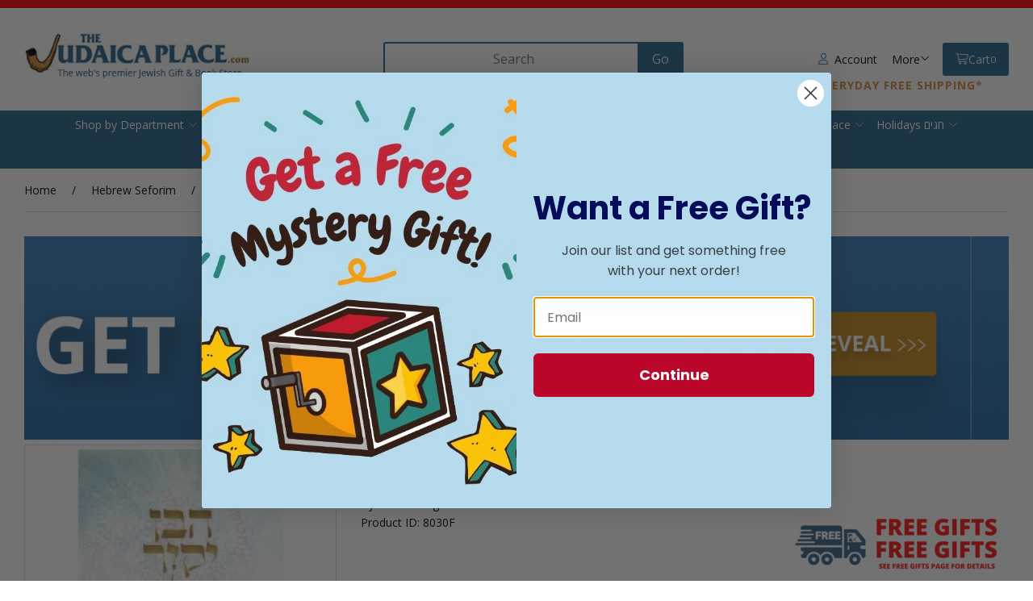

--- FILE ---
content_type: text/html; charset=UTF-8
request_url: https://www.judaicaplace.com/haben-yakir-li-hardcover/8030f/
body_size: 34189
content:
<!doctype html>
<html lang="en">
<head>
 <meta property="og:site_name" content="The Judaica Place"> <meta property="og:type" content="product"> <meta property="og:title" content="Haben Yakir Li [Hardcover]"> <meta property="og:image" content="https://www.judaicaplace.comhttps://cdn.powered-by-nitrosell.com/product_images/11/2547/Haben%20Yakir%20Li%20Maalas%20HaShalom%20Hebrew.jpg"> <meta property="og:description" content="Here is a brief, illuminating guide aimed at creating lasting peace and harmony between each and every Jew. This gathering of halachos, helpful advice"> <meta property="product:price:amount" content="6.95"> <meta property="product:price:currency" content="USD">  <meta property="og:availability" content="instock">  <meta property="og:upc" content="8030F">  <meta property="og:price:standard_amount" content="7.99">   <meta property="og:brand" content="Feldheim Publishers">   <meta property="og:url" content="https://www.judaicaplace.com/haben-yakir-li-hardcover/8030f/">   <!-- JSON-LD markup generated by Google Structured Data Markup Helper. --> <script type="application/ld+json"> { "@context" : "https://schema.org", "@type" : "Product", "name" : "Haben Yakir Li [Hardcover]", "gtin13" : "8030F", "sku" : "8030F", "image" : "https://cdn.powered-by-nitrosell.com/product_images/11/2547/Haben%20Yakir%20Li%20Maalas%20HaShalom%20Hebrew.jpg", "description" : "Here is a brief, illuminating guide aimed at creating lasting peace and harmony between each and every Jew. This gathering of halachos, helpful advice, and practical strategies as they relate to overcoming sin’as chinam, avoiding disputes, and generating loving kindness is an uplifting, life-affirming sefer - ideal for every Jewish home.

Binding: Hardcover
Size: 8.5" x 5.5"
Pages: 214
Language: Hebrew
Publisher: Feldheim Publishers

Haben Yakir Li [Hardcover]
Maalas HaShalom
By: Auriel Silbiger", "brand" : { "@type" : "Brand", "name" : "Feldheim Publishers" }, "offers" : { "@type" : "Offer", "url" : "https://www.judaicaplace.com/haben-yakir-li-hardcover/8030f/", "price" : "6.95", "priceCurrency" : "USD", "availability" : "InStock", "ItemCondition" : "NewCondition" } } </script>
    <link rel="canonical" href="https://www.judaicaplace.com/haben-yakir-li-hardcover/8030f/"/>
<meta property="og:url" content="https://www.judaicaplace.com/haben-yakir-li-hardcover/8030f/"/>
<meta charset="utf-8">
<meta http-equiv="X-UA-Compatible" content="IE=edge">
<meta name="viewport" content="width=device-width, initial-scale=1.0, maximum-scale=5.0">
<title>Haben Yakir Li [Hardcover] - The Judaica Place</title>
<link rel="preconnect" href="https://cdn.powered-by-nitrosell.com"><link rel="dns-prefetch" href="https://cdn.powered-by-nitrosell.com"><meta name="description" content="Here is a brief, illuminating guide aimed at creating lasting peace and harmony between each and every Jew. This gathering of halachos, helpful advice">
<meta name="keywords" content="Haben Yakir Li [Hardcover], Hebrew Seforim, Mussar &amp;amp; Hashkafah Seforim, Feldheim Publishers, ,Auriel Silbiger,,,Here is a brief, illuminating guide aimed at creating lasting peace and harmony between each and every Jew. This gathering of halachos, helpful advice, and practical strategies as they relate to overcoming sin&amp;rsquo;as chinam, avoiding disputes, and generating loving kindness is an upli, Auriel Silbiger, 8030F, buy, shop, order, store">
<meta name="msvalidate.01" content="8154FB060D53B141AB65C15EFE5B87BB" />
<script>window.tsBaseUrl='https://www.judaicaplace.com/store/search.asp?keyword=%2A'</script><link rel="stylesheet" type="text/css" href="https://cdn.powered-by-nitrosell.com/assets/alpha/assets/stylesheets/irs.css?198340f501768402091"/><link rel="stylesheet" type="text/css" href="https://cdn.powered-by-nitrosell.com/assets/alpha/assets/stylesheets/keyboard.css">
    <link rel="preload" type="text/css" href="https://cdn.powered-by-nitrosell.com/assets/alpha/assets/fonts/css/fontawesome.min.css" as="style" onload="this.onload=null;this.rel='stylesheet'">
    <link rel="preload" type="text/css" href="https://cdn.powered-by-nitrosell.com/assets/alpha/assets/fonts/css/brands.min.css" as="style" onload="this.onload=null;this.rel='stylesheet'">
    <link rel="preload" type="text/css" href="https://cdn.powered-by-nitrosell.com/assets/alpha/assets/stylesheets/carousel.min.css" as="style" onload="this.onload=null;this.rel='stylesheet'">
    <link rel="stylesheet" type="text/css" href="https://cdn.powered-by-nitrosell.com/assets/alpha/assets/stylesheets/systemv3.css?198340f501768402091">
    <link rel="stylesheet" type="text/css" href="https://cdn.powered-by-nitrosell.com/public_html/11/2547/themes/stylesheet.css?198340f501768402091">
    <link href="https://www.judaicaplace.com/store/go/feed-whatsnew/" rel="alternate" type="application/rss+xml" title="New In">
<script src="https://cdn.powered-by-nitrosell.com/assets/alpha/assets/js/systemv3.js?198340f501768402091"></script>
<script src="https://cdn.powered-by-nitrosell.com/assets/alpha/assets/js/productv3.js?198340f501768402091"></script>
<script src="https://cdn.powered-by-nitrosell.com/assets/alpha/assets/js/productlistv3.js?198340f501768402091"></script>
<script src="https://cdn.powered-by-nitrosell.com/assets/alpha/assets/js/keyboard.js?198340f501768402091"></script>
<script src="https://cdn.powered-by-nitrosell.com/assets/alpha/assets/js/typesensefilteredsearch.js?198340f501768402091"></script>
<script src="https://cdn.powered-by-nitrosell.com/assets/alpha/assets/js/pfs_price_slider.js?198340f501768402091"></script>
<script> var  template = "defaultv3"</script><script>
        nsc(document).ready(function() {
        var pubbleDiv = "<div class=\"pubble-app\" data-app-id=\"59455\" data-app-identifier=\"59455\"></div>";
        nsc("footer").append(pubbleDiv);
        nsc.getScript("https://cdn.pubble.io/javascript/loader.js");
        });
      </script>
 <!-- Google Tag Manager START -->
<script>
                  if (typeof dataLayer == 'undefined')
                    var dataLayer = [];

                  function gtag(){dataLayer.push(arguments);};

                  
                </script><script>
(function(w,d,s,l,i){w[l]=w[l]||[];w[l].push({'gtm.start':
                    new Date().getTime(),event:'gtm.js'});var f=d.getElementsByTagName(s)[0],
                    j=d.createElement(s),dl=l!='dataLayer'?'&l='+l:'';j.async=true;j.src=
                    'https://www.googletagmanager.com/gtm.js?id='+i+dl;f.parentNode.insertBefore(j,f);
                    })(window,document,'script','dataLayer','GTM-TP5LCN2');
</script><script>
var sCurrency = 'USD';
</script><script>
function getQuantityForGTM() {
                    let nQuantity  = nsc('#quantity').val();
                    let nParsedQty = parseInt(nQuantity) || 1; 
                    return nParsedQty;
                  }
</script>
 <!-- Google Tag Manager END -->
<!-- GA4 HEADER START -->
<script async src="https://www.googletagmanager.com/gtag/js?id=G-JFS3TKW5KF"></script>
                <script>
                  window.dataLayer = window.dataLayer || [];
                  function gtag(){dataLayer.push(arguments);};
                  
                  
                  nsc(document).ready(function() {
                    gtag('js', new Date());
                    gtag('config', 'G-JFS3TKW5KF', {"currency":"USD","debug_mode":true});
                    gtag('event', 'screen_view', {"send_to":"G-JFS3TKW5KF","screen_name":"Haben Yakir Li [Hardcover]"});
                  });
                  </script>

      <script>
        nsc(document).ready(function () {
          gtag('event', 'view_item', {"send_to":"G-JFS3TKW5KF","items":[{"item_id":"8030F","item_name":"Haben Yakir Li [Hardcover]","price":6.95,"item_brand":"Feldheim Publishers","item_category":"Hebrew Seforim","item_category2":"Mussar &amp; Hashkafah Seforim"}],"value":"6.95"});
        });
      </script>

      <script>
        function getQuantity() {
          let nQuantity  = nsc('#quantity').val();
          let nParsedQty = parseInt(nQuantity) || 1;
          
          return nParsedQty;
        }
        
        nsc(document).on('click', '.add-to-cart, #add-to-basket-button', function () {
          let nQuantity       = getQuantity();
          let objData         = {"send_to":"G-JFS3TKW5KF","items":[]};
          let fValue          = (6.95 * nQuantity).toFixed(2);
          let objItem         = {"item_id":"8030F","item_name":"Haben Yakir Li [Hardcover]","price":6.95,"item_brand":"Feldheim Publishers","item_category":"Hebrew Seforim","item_category2":"Mussar &amp; Hashkafah Seforim"};
          objItem['quantity'] = nQuantity;
          objData['value']    = fValue;
          objData.items.push(objItem);

          gtag('event', 'add_to_cart', objData);
        });
        
        nsc(document).on('click', '.add-to-list, .add-to-registry, #add-to-registry-button, #add-to-list-button', function () {
          let nQuantity       = getQuantity();
          let objData         = {"send_to":"G-JFS3TKW5KF","items":[]};
          let fValue          = (6.95 * nQuantity).toFixed(2);
          let objItem         = {"item_id":"8030F","item_name":"Haben Yakir Li [Hardcover]","price":6.95,"item_brand":"Feldheim Publishers","item_category":"Hebrew Seforim","item_category2":"Mussar &amp; Hashkafah Seforim"};
          objItem['quantity'] = nQuantity;
          objData['value']    = fValue;
          objData.items.push(objItem);
          gtag('event', 'add_to_wishlist', objData);
        });
      </script>

 <!-- GA4 HEADER END -->
<link rel="icon" href="/favicon.ico" type="image/x-icon">
<link rel="stylesheet" type="text/css" href="/store/assets/fonts/fa-pro/css/all.min.css">
<!-- Hotjar Tracking Code for https://www.judaicaplace.com/store/ -->
<script> (function(h,o,t,j,a,r){ h.hj=h.hj||function(){ (h.hj.q=h.hj.q||[]).push(arguments) }; h._hjSettings={ hjid:1301447,hjsv:6 }; a=o.getElementsByTagName('head')[0]; r=o.createElement('script');r.async=1; r.src=t+h._hjSettings.hjid+j+h._hjSettings.hjsv; a.appendChild(r); })(window,document,'https://static.hotjar.com/c/hotjar-','.js?sv=');
</script> <script type='text/javascript'>!function(){ var geq=window.geq=window.geq||[];if(geq.initialize||geq.invoked){if(window.console)console.error('GE snippet included twice.');return; } //Get this from your Retention Implementation Manager
var retention_account_id ='ZRKHEENR';
geq.invoked=true;var methods=['page','suppress','trackOrder','identify','addToCart','callBack','event'];for(var i=0;i<methods.length;i++){ var key=methods[i];geq[key]=function(method){return function(){var args=Array.prototype.slice.call(arguments);args.unshift(method);geq.push(args);return geq; };}(key);}geq.load=function(key){ var script=document.createElement('script');script.type='text/javascript';script.async=true;script.src='https://s3-us-west-2.amazonaws.com/jsstore/a/'+key+'/ge.js'+(location.href.includes('vge=true')?'?v='+Math.random():'');var firstScript=document.getElementsByTagName('script')[0];firstScript.parentNode.insertBefore(script,firstScript); };geq.SNIPPET_VERSION='1.6.1';geq.load(retention_account_id);}();</script> <script> geq.page() </script> <style> .product-image { position: relative; align-self: auto;
}
#productbuyinfo input[type="radio"] { width: 20px }
.topbar p {
width:100%;
text-align:center;
margin:0
} @media screen and (max-width: 650px) { #login-register { top: 100%; left: auto; right 0; } .checkout-headline { flex-direction: row; padding-block: var(--gap); border-bottom: var(--border); position: relative; } .checkout-header .r { position: static; } .checkout-headline .span-1 { min-width: unset; margin-left: auto; }
} </style> </head> <body class="t-default -search wholepage page-product">
<!-- Google Tag Manager (noscript) -->
    <noscript><iframe src="https://www.googletagmanager.com/ns.html?id=GTM-TP5LCN2"
    height="0" width="0" style="display:none;visibility:hidden"></iframe></noscript>
    <!-- End Google Tag Manager (noscript) -->
 <amex:init client_id="0d2f631c-439e-4e44-b91c-8ae58acc1e08" theme="responsive" disable_btn="false" button_color="light"  action="checkout" redirect_uri="https://www.judaicaplace.com/store/go/checkout-callback/501/">
<amex:buy key_name="nitro" key_value="2da8s5i5u3jb244jagmu9afprdl6l13ig9bbf3rf9vtm25ft/6c98ba606cf188df2a5e416ffd92566d5d078e912e"/>
<script src="https://icm.aexp-static.com/Internet/IMDC/US_en/RegisteredCard/AmexExpressCheckout/js/AmexExpressCheckout.js"></script>
  <header> <div class="topbar"> <div class="container flex -jsb"> <!--<nav> <ul id="Top_menu" class="nscMenu nscMenuContainerLevel-1 Top_menu level_1 Horizontal_Nav_Menu"> </ul>  </nav> <p>All orders placed after 8am on Sunday 10/5/2025. Will be shipped after Sukkot beginning on 10/17/2025.</p>--> </div> </div> <div id="site-header" class="container flex -ac"> <a href="/store/" id="logo"> <img src="https://cdn.powered-by-nitrosell.com/store_images/11/2547/Logonormal.png" alt="The Judaica Place logo"> </a> <a href="#menu" class="btn btn-outline" data-target="#main-nav" id="menu-button" aria-label="Menu"> <i class="fas fa-bars"></i> </a> <div class="search space-l"> <div id="search" class="flex"> <div class="findPanel"> <form name="quick_find" id="quick-find" method="post" action="/store/search.asp"> <div class="form-group"> <input type="hidden" id="stripasteriskinkeywords" value="0">  <label for="headersearchbox" class="visuallyhidden">Search</label> <input aria-label="Search for products" type="text" id="headersearchbox" class="form-control typeahead" placeholder="Search"> <input aria-label="Submit Search" type="button" id="quick_find_submit" value="Go" class="btn btn-primary">  </div>   <label class="text-small" for="eleonlythiscategory">  <input type="checkbox" name="category" id="eleonlythiscategory" value="166" data-catid="166" class="form-control radio"> only in this category </label>   </form>
</div>    </div> </div> <div class="account flex">  <a href="/store/go/login/" class="btn btn-invisible btn-icon" data-target="#login-register"><i class="fa-light fa-user"></i>&nbsp; Account</a> 

<div id="login-register" class="arrow-box target"> <div class="grid-2"> <form action="https://www.judaicaplace.com/store/go/login/" method="post" name="frmLogin" id="frmLogin" class="basic"> <input class="form-control" aria-label="Username or e-mail" type="text" size="5" maxlength="50" name="account" id="eleaccount" value="" placeholder='E-mail' onkeypress="submitOnEnter('frmLogin', event)"> <input class="form-control" aria-label="Password" type="password" name="password" id="elepassword" size="5" maxlength="30" value="" placeholder='Password' onkeypress="submitOnEnter('frmLogin', event)" autocomplete="off">  <a href="javascript:document.forms.frmLogin.submit();" class="btn btn-primary" id="login-button">Sign In</a> <a href="/store/member.asp?action=forgotpassword" class="password-link">forgot your password?</a>  </form> <div class="register -txt-c"> <i class="fa fa-user icon-2x icon-circle"></i> <strong>New Customer?</strong> <p>Creating a new account is quick and easy.</p> <a href="/store/member.asp?action=register" class="btn btn-default" id="register-button">Create Account</a> </div> </div>
</div> <!--END:LOGIN PANEL-->

  <div class="header-menu space-l r flex -ac"> <a href="#more" data-target="#more" class="btn btn-invisible header-menu-more">More <i class="fa-light fa-angle-down"></i></a> <div class="arrow-box" id="more" hidden><ul id="Header_menu" class="nscMenu nscMenuContainerLevel-1 Header_menu level_1 Horizontal_Menu">   <li class="REGISTRIES">   <a href="https://www.judaicaplace.com/store/go/registries/">  Registries </a>   </li>   <li class="PAGE_TYPE_HOME_3 ">   <a href="/store/go/about-us/">  About Us </a>   </li>   <li class="PAGE_TYPE_CONTACTUS_5 ">   <a href="/store/go/contact-us/">  Contact Us </a>   </li>   <li class="CONTENT_7 ">   <a href="/content/7/faq-terms-and-conditions/">  FAQ </a>   </li>   <li class="URL">   <a href="https://www.judaicaplace.com/content/7/faq-terms-and-conditions/">  Terms </a>   </li>   <li class="CONTENT_10 ">   <a href="/content/10/privacy/">  Privacy </a>   </li>   <li class="CONTENT_131 ">   <a href="/content/131/security/">  Security </a>   </li>   <li class="CONTENT_129 ">   <a href="/content/129/hours/">  Hours </a>   </li> </ul> </div> </div> <div id='nsc_cart_container'>  <!--START:CART--> <a href="#" class="btn btn-primary btn-icon" data-target="#cart"> <i class="fa-light fa-shopping-cart"></i> Cart <small>0</small></a> <div class="dropdown-menu dropdown-cart arrow-box target" id="cart">
 <p class="-txt-c cartEmptyBasket">Your basket is empty.</p> </div> </div> <strong id="free-shipping"><a href="https://www.judaicaplace.com/content/7/faq-terms-and-conditions/#shipping-delivery" style="color: inherit; text-decoration: none;">Everyday Free Shipping*</a></strong> </div> </div> <script>
<!--
var arrSelectedNavAttr = {"department":{"type":"department", "id":"9"},"category":{"type":"category", "id":"166"}};
-->
</script>
<div id="menu-bar"> <nav id="main-nav" class="container"> <ul id="Store_Navigation" class="nscMenu nscMenuContainerLevel-1 Store_Navigation level_1 Horizontal_Nav_Menu">   <li class="NONLINKTITLE menu-item-has-children level0">   <span>  Shop by Department </span>   <div class="level_2-container"> <ul class="level_2 container">   <li class="DEPARTMENT_45 menublueandbold">  <a href="/department/45/books-by-subject-categories/"> Books by Subject Categories  </a>   </li>    <li class="DEPARTMENT_114 menublueandbold">  <a href="/department/114/bible-tanach/"> Bible & Tanach  </a>   </li>    <li class="DEPARTMENT_112 menublueandbold">  <a href="/department/112/halachah-jewish-law/"> Halachah - Jewish Law  </a>   </li>    <li class="DEPARTMENT_69 menublueandbold">  <a href="/department/69/fiction-non-fiction/"> Fiction & Non-Fiction  </a>   </li>    <li class="DEPARTMENT_96 menublueandbold">  <a href="/department/96/talmud-gemara/"> Talmud - Gemara  </a>   </li>    <li class="DEPARTMENT_97 menublueandbold">  <a href="/department/97/mishnah-hebrew-english/"> Mishnah Hebrew & English  </a>   </li>    <li class="DEPARTMENT_115 menublueandbold">  <a href="/department/115/hashkafah-musar/"> Hashkafah / Jewish Thought & Mussar - Ethics  </a>   </li>    <li class="DEPARTMENT_9 menublueandbold">  <a href="/department/9/hebrew-seforim/"> Hebrew Seforim  </a>   </li>    <li class="DEPARTMENT_81 menublueandbold">  <a href="/department/81/siddurim-prayerbooks/"> Siddurim - Prayerbooks  </a>   </li>    <li class="DEPARTMENT_80 menublueandbold">  <a href="/department/80/tehillim-psalms/"> Tehillim - Psalms  </a>   </li>    <li class="DEPARTMENT_90 menublueandbold">  <a href="/department/90/shabbos-essentials/"> Shabbos Essentials  </a>   </li>    <li class="CONTENT_20151 menublueandbold">  <a href="/content/20151/back-to-school-shopping/"> Back to School Shopping  </a>   </li>    <li class="CONTENT_1004 menublueandbold">  <a href="/content/1004/school-affiliate-program/"> School Affiliate Program  </a>   </li>    <li class="CONTENT_22017 menublueandbold">  <a href="/content/22017/jewish-wedding/"> Jewish Wedding  </a>   </li>    <li class="CONTENT_22611 menublueandbold">  <a href="/content/22611/bar-mitzvah-event-shopping/"> Bar Mitzvah Event Shopping  </a>   </li>    <li class="CONTENT_22671 menublueandbold">  <a href="/content/22671/bat-bas-mitzvah-event-shopping/"> Bat/Bas Mitzvah Event Shopping  </a>   </li>    <li class="DEPARTMENT_82 menublueandbold">  <a href="/department/82/machzorim/"> Machzorim  </a>   </li>    <li class="DEPARTMENT_84 menublueandbold">  <a href="/department/84/selichos/"> Selichos  </a>   </li>    <li class="CONTENT_21303 menublueandbold">  <a href="/content/21303/high-holiday-judaica-store/"> High Holiday Judaica Store  </a>   </li>    <li class="CONTENT_710 menublueandbold">  <a href="/content/710/sukkos-store/"> Sukkos Store  </a>   </li>    <li class="URL menublueandbold">  <a href="https://www.judaicaplace.com/content/21501/hanukkah-superstore-menorahs-candles-and-more/"> Chanukah Store  </a>   </li>    <li class="CONTENT_21525 menublueandbold">  <a href="/content/21525/purim-judaica-store-graggers-mishloach-manos/"> Purim Judaica Store - Graggers, Mishloach Manos  </a>   </li>    <li class="CONTENT_21699 menublueandbold">  <a href="/content/21699/passover-pesach-store/"> Passover Pesach Store  </a>   </li>    <li class="CONTENT_21789 menublueandbold">  <a href="/content/21789/sefiras-haomer/"> Sefiras HaOmer  </a>   </li>    <li class="CONTENT_21855 menublueandbold">  <a href="/content/21855/shavuos/"> Shavuos Store  </a>   </li>    <li class="CONTENT_21033 menublueandbold">  <a href="/content/21033/3-weeks-tishah-bav/"> 3 Weeks & Tishah B'av  </a>   </li>    <li class="DEPARTMENT_95 menublueandbold">  <a href="/department/95/kippahs-in-bulk/"> Kippahs in Bulk  </a>   </li>    <li class="DEPARTMENT_71 menublueandbold">  <a href="/department/71/benchers-party-favors/"> Benchers & Party Favors  </a>   </li>    <li class="DEPARTMENT_101 menublueandbold">  <a href="/department/101/new-baby/"> New Baby  </a>   </li>    <li class="CONTENT_21795 menublueandbold">  <a href="/content/21795/upsherin/"> Upsherin  </a>   </li>    <li class="DEPARTMENT_74 menublueandbold">  <a href="/department/74/artscroll-popular-series/"> Artscroll Popular Series  </a>   </li>    <li class="DEPARTMENT_91 menublueandbold">  <a href="/department/91/jewish-childrens-books/"> Jewish Childrens Books  </a>   </li>    <li class="DEPARTMENT_88 menublueandbold">  <a href="/department/88/jewish-toys-games/"> Jewish Toys & Games  </a>   </li>    <li class="DEPARTMENT_16 menublueandbold">  <a href="/department/16/tallis-prayer-shawls/"> Tallis & Prayer Shawls  </a>   </li>    <li class="DEPARTMENT_94 menublueandbold">  <a href="/department/94/tzitzis-arba-kanfos/"> Tzitzis - Arba Kanfos  </a>   </li>    <li class="DEPARTMENT_92 menublueandbold">  <a href="/department/92/tefillin-mezuzahs/"> Tefillin & Mezuzahs  </a>   </li>    <li class="DEPARTMENT_87 menublueandbold">  <a href="/department/87/home-judaica-decor-gifts/"> Judaica & More  </a>   </li>    <li class="DEPARTMENT_102 menublueandbold">  <a href="/department/102/jewish-jewelry/"> Jewish Jewelry  </a>   </li>    <li class="DEPARTMENT_107 menublueandbold">  <a href="/department/107/kitchen-dining/"> Kitchen & Dining  </a>   </li>    <li class="DEPARTMENT_99 menublueandbold">  <a href="/department/99/yarmulkas-kippahs/"> Yarmulkas - Kippahs  </a>   </li>    <li class="DEPARTMENT_53 menublueandbold">  <a href="/department/53/for-the-shul/"> For The Shul  </a>   </li>    <li class="DEPARTMENT_75 menublueandbold">  <a href="/department/75/gift-cards/"> Gift Cards  </a>   </li>    <li class="DEPARTMENT_73 menublueandbold">  <a href="/department/73/jewish-party-goods/"> Jewish Party Goods  </a>   </li>    <li class="DEPARTMENT_54 menublueandbold">  <a href="/department/54/personalizeable-judaica/"> Personalizeable Judaica  </a>   </li>    <li class="DEPARTMENT_36 menublueandbold">  <a href="/department/36/software/"> Software  </a>   </li>    <li class="DEPARTMENT_106 menublueandbold">  <a href="/department/106/jewish-essentials/"> Jewish Essentials  </a>   </li>    <li class="DEPARTMENT_63 menublueandbold">  <a href="/department/63/torah-audio/"> Torah Audio  </a>   </li>    <li class="DEPARTMENT_21 menublueandbold">  <a href="/department/21/music/"> Music  </a>   </li>    <li class="DEPARTMENT_62 menublueandbold">  <a href="/department/62/dvd/"> DVD  </a>   </li>    <li class="DEPARTMENT_110 menublueandbold">  <a href="/department/110/foreign-language-books/"> Foreign Language Books  </a>   </li>    <li class="DEPARTMENT_98 menublueandbold">  <a href="/department/98/sale/"> Sale  </a>   </li>                                                                                                                                                                                                                                                                                                                                             </ul> </div>  </li>   <li class="NONLINKTITLE menu-item-has-children level0">   <span>  Trending </span>   <div class="level_2-container"> <ul class="level_2 container">                                                                                                         <li class="DEPARTMENT_98 ">  <a href="/department/98/sale/"> Sale  </a>   <ul class="level_3">   <li class="CATEGORY_647">  <a href="/category/98/647/artscroll-shas-sale/"> Artscroll Shas Sale  </a>   </li>    <li class="CATEGORY_1013">  <a href="/category/98/1013/overstock-sale/"> Overstock Sale  </a>   </li>    <li class="CATEGORY_1001">  <a href="/category/98/1001/warehouse-sale/"> Warehouse Sale  </a>   </li>    <li class="CATEGORY_1057">  <a href="/category/98/1057/warehouse-sale-2025/"> Warehouse Sale 2025  </a>   </li>    <li class="CATEGORY_752">  <a href="/category/98/752/waterdale-sale/"> Waterdale Sale  </a>   </li>                                                                                                                                                                                                                                                                                                                                                                                                                                                                                                                                                                                                                                                                                                                       </ul>  </li>    <li class="PAGE_TYPE_THEME_New_Jewish_Books menublueandbold">  <a href="/search/theme/new-jewish-books/"> New Jewish Books  </a>   </li>    <li class="PAGE_TYPE_THEME_New_Seforim menublueandbold">  <a href="/search/theme/new-seforim/"> New Seforim ספרים חדשים  </a>   </li>    <li class="PAGE_TYPE_THEME_New_Music menublueandbold">  <a href="/search/theme/new-music/"> New Music  </a>   </li>    <li class="PAGE_TYPE_THEME_New_Gifts menublueandbold">  <a href="/search/theme/new-gifts/"> New Gifts  </a>   </li>    <li class="URL menublueandbold">  <a href="https://www.judaicaplace.com/store/search.asp?carouselname=newproduct"> All New Arrivals  </a>   </li>    <li class="LANDING menublueandbold">  <a href="https://www.judaicaplace.com/store/go/blog/"> Read our Articles  </a>   </li>    <li class="REGISTRIES menublueandbold">  <a href="https://www.judaicaplace.com/store/go/registries/"> Gift Registry Here  </a>   </li>    <li class="URL menublueandbold">  <span> <strong>Our Custom Jobs</strong>  </span>   <ul class="level_3">             <li class="STATIC_CATEGORY_646 ">  <span> <strong></strong>  </span>   </li>    <li class="URL menublueandbold">  <a href="https://drive.google.com/drive/folders/1ePbAmPuqeqwtQaMsGNDMGrKnK4-pvEeB"> Custom Tallis & Tefillin Bags  </a>   </li>    <li class="URL menublueandbold">  <a href="https://drive.google.com/drive/folders/1_1WNWJi0IjeU91GNCU9TRkql0OiBPeff"> Custom Judaica & Gifts  </a>   </li>    <li class="URL menublueandbold">  <a href="https://drive.google.com/drive/folders/1JIAJ3GxpqEQc-qiOlpBBI2ocT99iyNYp"> Custom Benchers & Party Favours  </a>   </li>    <li class="URL menublueandbold">  <a href="https://drive.google.com/drive/u/0/folders/1jAiECN6gSX62C6kNYq-hPfPMTyWoaUVo"> Custom Yarmulkas & Tzitzis  </a>   </li>                                                                                                                                                                                                                                                                                                                                                                                                                                                                                                                                                                                                                                                                                                             </ul>  </li>                                                                                                                                                                                                                                                                                                                           </ul> </div>  </li>   <li class="NONLINKTITLE menu-item-has-children level0">   <span>  English Books </span>   <div class="level_2-container"> <ul class="level_2 container">                                                                                                                           <li class="PAGE_TYPE_THEME_New_Books menublueandbold">  <span> <strong></strong>  </span>   </li>    <li class="DEPARTMENT_45 menublueandbold">  <a href="/department/45/books-by-subject-categories/"> Books by Subject Categories  </a>   <ul class="level_3">                       <li class="CATEGORY_464">  <a href="/category/45/464/art-photography/"> Art & Photography  </a>   </li>    <li class="CATEGORY_530">  <a href="/category/45/530/artscroll-sets/"> Artscroll Sets  </a>   </li>    <li class="CATEGORY_323">  <a href="/category/45/323/calendar-organizers/"> Calendar & Organizers  </a>   </li>    <li class="CATEGORY_831">  <a href="/category/45/831/dating-marriage/"> Dating & Marriage  </a>   </li>    <li class="CATEGORY_407">  <a href="/category/45/407/dictionaries-reference/"> Dictionaries & Reference  </a>   </li>    <li class="CATEGORY_396">  <a href="/category/45/396/holidays/"> Holidays  </a>   </li>    <li class="CATEGORY_387">  <a href="/category/45/387/jewish-history/"> Jewish History  </a>   </li>    <li class="CATEGORY_397">  <a href="/category/45/397/kosher-cookbooks/"> Kosher Cookbooks  </a>   </li>    <li class="CATEGORY_393">  <a href="/category/45/393/lifecycles/"> Lifecycles  </a>   </li>    <li class="CATEGORY_388">  <a href="/category/45/388/parenting-education/"> Parenting & Education  </a>   </li>    <li class="CATEGORY_380">  <a href="/category/45/380/prayer-tefillah/"> Prayer - Tefillah  </a>   </li>    <li class="CATEGORY_909">  <a href="/category/45/909/shabbos/"> Shabbos  </a>   </li>    <li class="CATEGORY_528">  <a href="/category/45/528/travel-guides-israel/"> Travel Guides & Israel  </a>   </li>                                                                                                                                                                                                                                                                                                                                                                                                                                                                                                                                                                                                                                                                                   </ul>  </li>    <li class="DEPARTMENT_114 menublueandbold">  <a href="/department/114/bible-tanach/"> Bible & Tanach  </a>   <ul class="level_3">                                                 <li class="DYNAMIC_CATEGORY_INCLUDING_SUBCATEGORIES_900 ">  <a href="/category/114/900/torah-hebrew-english/">  Torah / Chumash - Bible Hebrew & English Editions  </a>   </li>    <li class="DYNAMIC_CATEGORY_INCLUDING_SUBCATEGORIES_901 ">  <a href="/category/114/901/classical-torah-commentaries/"> Classical Torah Commentaries  </a>   </li>    <li class="DYNAMIC_CATEGORY_INCLUDING_SUBCATEGORIES_902 ">  <a href="/category/114/902/contemporary-torah-commentarie/"> Contemporary Torah Commentaries  </a>   </li>    <li class="DYNAMIC_CATEGORY_INCLUDING_SUBCATEGORIES_905 ">  <a href="/category/114/905/torah-insights-on-the-parshah/"> Torah Insights on Torah - Bible  </a>   </li>    <li class="DYNAMIC_CATEGORY_INCLUDING_SUBCATEGORIES_906 ">  <a href="/category/114/906/tanach-hebrew-english/"> Tanach - Bible Hebrew & English Editions  </a>   </li>    <li class="DYNAMIC_CATEGORY_INCLUDING_SUBCATEGORIES_908 ">  <a href="/category/114/908/nach-commentaries/"> Nach Commentaries  </a>   </li>                                                                                                                                                                                                                                                                                                                                                                                                                                                                                                                                                                                                                                                                       </ul>  </li>    <li class="DEPARTMENT_115 menublueandbold">  <a href="/department/115/hashkafah-musar/"> Hashkafah / Jewish Thought & Mussar - Ethics  </a>   <ul class="level_3">                                                             <li class="DYNAMIC_CATEGORY_INCLUDING_SUBCATEGORIES_913 ">  <a href="/category/115/913/classical-hashkafah-texts/"> Classical Hashkafah Texts  </a>   </li>    <li class="DYNAMIC_CATEGORY_INCLUDING_SUBCATEGORIES_917 ">  <a href="/category/115/917/hashkafah-contemporary-books/"> Hashkafah Contemporary Books  </a>   </li>    <li class="DYNAMIC_CATEGORY_INCLUDING_SUBCATEGORIES_911 ">  <a href="/category/115/911/classical-mussar-texts/"> Classical Mussar Texts  </a>   </li>    <li class="DYNAMIC_CATEGORY_INCLUDING_SUBCATEGORIES_912 ">  <a href="/category/115/912/self-help-contemporary-musar/"> Self Help - Contemporary Mussar  </a>   </li>    <li class="DYNAMIC_CATEGORY_INCLUDING_SUBCATEGORIES_915 ">  <a href="/category/115/915/kabbalah-mysticism-books/"> Kabbalah & Mysticism Books  </a>   </li>    <li class="DYNAMIC_CATEGORY_INCLUDING_SUBCATEGORIES_914 ">  <a href="/category/115/914/chassidus-books/"> Chassidus Books  </a>   </li>                                                                                                                                                                                                                                                                                                                                                                                                                                                                                                                                                                                                                                                           </ul>  </li>    <li class="DEPARTMENT_112 menublueandbold">  <a href="/department/112/halachah-jewish-law/"> Halachah - Jewish Law  </a>   <ul class="level_3">                                                                         <li class="CATEGORY_866">  <a href="/category/112/866/books-of-mitzvahs/"> Books of Mitzvahs  </a>   </li>    <li class="CATEGORY_851">  <a href="/category/112/851/family-purity-niddah/"> Family Purity / Niddah  </a>   </li>    <li class="CATEGORY_867">  <a href="/category/112/867/general-issues/"> General Issues  </a>   </li>    <li class="CATEGORY_855">  <a href="/category/112/855/kitzur-shulchan-aruch-english/"> Kitzur Shulchan Aruch English  </a>   </li>    <li class="CATEGORY_858">  <a href="/category/112/858/laws-of-berachos/"> Laws of Berachos  </a>   </li>    <li class="CATEGORY_862">  <a href="/category/112/862/laws-of-conversion-geirus/"> Laws of Conversion / Geirus  </a>   </li>    <li class="CATEGORY_860">  <a href="/category/112/860/laws-of-daily-living/"> Laws of Daily Living  </a>   </li>    <li class="CATEGORY_848">  <a href="/category/112/848/laws-of-kashrus/"> Laws of Kashrus  </a>   </li>    <li class="CATEGORY_859">  <a href="/category/112/859/laws-of-prayer-tefillah/"> Laws of Prayer - Tefillah  </a>   </li>    <li class="CATEGORY_849">  <a href="/category/112/849/laws-of-proper-speech/"> Laws of Proper Speech  </a>   </li>    <li class="CATEGORY_852">  <a href="/category/112/852/laws-of-shabbos/"> Laws of Shabbos  </a>   </li>    <li class="CATEGORY_853">  <a href="/category/112/853/laws-of-yom-tov-festivals/"> Laws of Yom Tov - Festivals  </a>   </li>    <li class="CATEGORY_863">  <a href="/category/112/863/lifecycles/"> Lifecycles  </a>   </li>    <li class="CATEGORY_850">  <a href="/category/112/850/medical-law/"> Medical Law  </a>   </li>    <li class="CATEGORY_854">  <a href="/category/112/854/mishnah-berurah-in-english/"> Mishnah Berurah in English  </a>   </li>    <li class="CATEGORY_865">  <a href="/category/112/865/modesty-tznius/"> Modesty - Tznius  </a>   </li>    <li class="CATEGORY_864">  <a href="/category/112/864/mourning-bereavement/"> Mourning & Bereavement  </a>   </li>    <li class="CATEGORY_856">  <a href="/category/112/856/rambam-mishnah-torah-english/"> Rambam - Mishnah Torah English  </a>   </li>    <li class="CATEGORY_861">  <a href="/category/112/861/tefillin-mezuzahs/"> Tefillin & Mezuzahs  </a>   </li>    <li class="CATEGORY_857">  <a href="/category/112/857/tzedakah-business-law/"> Tzedakah & Business Law  </a>   </li>                                                                                                                                                                                                                                                                                                                                                                                                                                                                                                                                                                                                                   </ul>  </li>    <li class="DEPARTMENT_69 menublueandbold">  <a href="/department/69/fiction-non-fiction/"> Fiction & Non-Fiction  </a>   <ul class="level_3">                                                                                                                 <li class="STATIC_CATEGORY_381 ">  <a href="/category/69/381/jewish-biographies/"> Jewish Biographies  </a>   </li>    <li class="STATIC_CATEGORY_389 ">  <a href="/category/69/389/jewish-fiction-novels/"> Jewish Fiction / Novels  </a>   </li>    <li class="STATIC_CATEGORY_410 ">  <a href="/category/69/410/jewish-humor-books/"> Jewish Humor Books  </a>   </li>    <li class="STATIC_CATEGORY_923 ">  <a href="/category/69/923/jewish-non-fiction/"> Jewish Non-Fiction  </a>   </li>    <li class="DYNAMIC_CATEGORY_INCLUDING_SUBCATEGORIES_921 ">  <a href="/category/69/921/jewish-short-stories/"> Short Stories & Inspirational Stories  </a>   </li>                                                                                                                                                                                                                                                                                                                                                                                                                                                                                                                                                                                                         </ul>  </li>    <li class="DEPARTMENT_110 menublueandbold">  <a href="/department/110/foreign-language-books/"> Foreign Language Books  </a>   <ul class="level_3">                                                                                                                           <li class="CATEGORY_816">  <a href="/category/110/816/books-in-french/"> Books in French  </a>   </li>    <li class="CATEGORY_817">  <a href="/category/110/817/books-in-hebrew/"> Books in Hebrew  </a>   </li>    <li class="CATEGORY_818">  <a href="/category/110/818/books-in-russian/"> Books in Russian  </a>   </li>    <li class="CATEGORY_819">  <a href="/category/110/819/books-in-spanish/"> Books in Spanish  </a>   </li>    <li class="CATEGORY_820">  <a href="/category/110/820/books-in-yiddish/"> Books in Yiddish  </a>   </li>                                                                                                                                                                                                                                                                                                                                                                                                                                                                                                                                                                                               </ul>  </li>    <li class="DEPARTMENT_74 menublueandbold">  <a href="/department/74/artscroll-popular-series/"> Artscroll Popular Series  </a>   <ul class="level_3">                                                                                                                                     <li class="CATEGORY_924">  <a href="/category/74/924/artscroll-or-hachaim-series/"> Artscroll Or HaChaim Series  </a>   </li>    <li class="CATEGORY_987">  <a href="/category/74/987/artscroll-prophets-writings/"> Artscroll Prophets / Writings  </a>   </li>    <li class="CATEGORY_838">  <a href="/category/74/838/artscroll-ramban-series/"> Artscroll Ramban Series  </a>   </li>    <li class="CATEGORY_1049">  <a href="/category/74/1049/artscroll-sefer-hachinuch/"> Artscroll Sefer Hachinuch  </a>   </li>    <li class="CATEGORY_988">  <a href="/category/74/988/daily-dose-of-torah/"> Daily Dose of Torah  </a>   </li>    <li class="CATEGORY_982">  <a href="/category/74/982/kitzur-shulchan-aruch/"> Kitzur Shulchan Aruch  </a>   </li>    <li class="CATEGORY_983">  <a href="/category/74/983/living-emunah-series/"> Living Emunah Series  </a>   </li>    <li class="CATEGORY_985">  <a href="/category/74/985/milstein-edition-chumash/"> Milstein Edition Chumash  </a>   </li>    <li class="CATEGORY_839">  <a href="/category/74/839/mishnah-elucidated-series/"> Mishnah Elucidated Series  </a>   </li>    <li class="CATEGORY_522">  <a href="/category/74/522/ryzman-hebrew-mishnah/"> Ryzman Hebrew Mishnah  </a>   </li>    <li class="CATEGORY_516">  <a href="/category/74/516/schottenstein-english-daf-yomi/"> Schottenstein English Daf Yomi  </a>   </li>    <li class="CATEGORY_515">  <a href="/category/74/515/schottenstein-english-fullsize/"> Schottenstein English FullSize  </a>   </li>    <li class="CATEGORY_523">  <a href="/category/74/523/schottenstein-english-travel/"> Schottenstein English Travel  </a>   </li>    <li class="CATEGORY_518">  <a href="/category/74/518/schottenstein-hebrew-compact/"> Schottenstein Hebrew Compact  </a>   </li>    <li class="CATEGORY_517">  <a href="/category/74/517/schottenstein-hebrew-fullsize/"> Schottenstein Hebrew FullSize  </a>   </li>    <li class="CATEGORY_938">  <a href="/category/74/938/schottenstein-hebrew-travel/"> Schottenstein Hebrew Travel  </a>   </li>    <li class="CATEGORY_790">  <a href="/category/74/790/schottenstein-yerushalmi-eng/"> Schottenstein Yerushalmi Eng  </a>   </li>    <li class="CATEGORY_791">  <a href="/category/74/791/schottenstein-yerushalmi-heb/"> Schottenstein Yerushalmi Heb  </a>   </li>    <li class="CATEGORY_986">  <a href="/category/74/986/stone-tanach-edition/"> Stone Tanach Edition  </a>   </li>    <li class="CATEGORY_984">  <a href="/category/74/984/targum-onkelos/"> Targum Onkelos  </a>   </li>    <li class="CATEGORY_519">  <a href="/category/74/519/yad-avraham-mishnah-fullsize/"> Yad Avraham Mishnah FullSize  </a>   </li>    <li class="CATEGORY_520">  <a href="/category/74/520/yad-avraham-mishnah-personal/"> Yad Avraham Mishnah Personal  </a>   </li>                                                                                                                                                                                                                                                                                                                                                                                                                                                                                                                                                   </ul>  </li>                                                                                                                                                                                                                                                                                                           </ul> </div>  </li>   <li class="NONLINKTITLE menu-item-has-children level0">   <span>  Seforim ספרים </span>   <div class="level_2-container"> <ul class="level_2 container">                                                                                                                                           <li class="PAGE_TYPE_THEME_New_Seforim menublueandbold">  <a href="/search/theme/new-seforim/"> New Seforim  </a>   </li>    <li class="DEPARTMENT_9 menublueandbold">  <a href="/department/9/hebrew-seforim/"> Seforim ספרי קודש  <span>ספרים</span>  </a>   <ul class="level_3">                                                                                                                                                                                 <li class="CATEGORY_164">  <a href="/category/9/164/al-hatorah-seforim/"> Al Hatorah Seforim  </a>   </li>    <li class="CATEGORY_494">  <a href="/category/9/494/artscroll-prophets-writings/"> Artscroll Prophets / Writings  </a>   </li>    <li class="CATEGORY_497">  <a href="/category/9/497/artscroll-ramban-chumash/"> Artscroll Ramban Chumash  </a>   </li>    <li class="CATEGORY_496">  <a href="/category/9/496/artscroll-rashi-chumash/"> Artscroll Rashi Chumash  </a>   </li>    <li class="CATEGORY_493">  <a href="/category/9/493/artscroll-stone-chumash/"> Artscroll Stone Chumash  </a>   </li>    <li class="CATEGORY_495">  <a href="/category/9/495/artscroll-stone-tanach/"> Artscroll Stone Tanach  </a>   </li>    <li class="CATEGORY_472">  <a href="/category/9/472/artscroll-talmud-daf-yomi-size/"> Artscroll Talmud Daf Yomi Size  </a>   </li>    <li class="CATEGORY_469">  <a href="/category/9/469/artscroll-talmud-full-size/"> Artscroll Talmud Full Size  </a>   </li>    <li class="CATEGORY_421">  <a href="/category/9/421/biographies/"> Biographies  </a>   </li>    <li class="CATEGORY_405">  <a href="/category/9/405/chassidus-seforim/"> Chassidus Seforim  </a>   </li>    <li class="CATEGORY_836">  <a href="/category/9/836/chazal/"> Chazal  </a>   </li>    <li class="CATEGORY_466">  <a href="/category/9/466/chinuch-seforim/"> Chinuch Seforim  </a>   </li>    <li class="CATEGORY_579">  <a href="/category/9/579/chitas/"> Chitas  </a>   </li>    <li class="CATEGORY_168">  <a href="/category/9/168/chumashim/"> Chumashim  </a>   </li>    <li class="CATEGORY_169">  <a href="/category/9/169/halachah-seforim/"> Halachah Seforim  </a>   </li>    <li class="CATEGORY_422">  <a href="/category/9/422/kabbalah-seforim/"> Kabbalah Seforim  </a>   </li>    <li class="CATEGORY_978">  <a href="/category/9/978/mishnah-berurah/"> Mishnah Berurah  </a>   </li>    <li class="CATEGORY_423">  <a href="/category/9/423/moadim-seforim/"> Moadim Seforim  </a>   </li>    <li class="CATEGORY_166">  <a href="/category/9/166/mussar-hashkafah-seforim/"> Mussar & Hashkafah Seforim  </a>   </li>    <li class="CATEGORY_977">  <a href="/category/9/977/rambam-and-meforshim/"> Rambam and Meforshim  </a>   </li>    <li class="CATEGORY_972">  <a href="/category/9/972/shailos-uteshuvos/"> Shailos U'Teshuvos  </a>   </li>    <li class="CATEGORY_976">  <a href="/category/9/976/shulchan-aruch-and-meforshim/"> Shulchan Aruch and Meforshim  </a>   </li>    <li class="CATEGORY_167">  <a href="/category/9/167/tanach/"> Tanach  </a>   </li>    <li class="CATEGORY_403">  <a href="/category/9/403/tefillah-seforim/"> Tefillah Seforim  </a>   </li>    <li class="CATEGORY_428">  <a href="/category/9/428/tefillos-techinos/"> Tefillos & Techinos  </a>   </li>    <li class="CATEGORY_910">  <a href="/category/9/910/tikkun-torah-reader/"> Tikkun - Torah Reader  </a>   </li>    <li class="CATEGORY_1047">  <a href="/category/9/1047/tikkun-leil-shavuot/"> Tikkun Leil Shavuot  </a>   </li>    <li class="CATEGORY_537">  <a href="/category/9/537/zemiros-for-shabbos-yom-tov/"> Zemiros for Shabbos & Yom Tov  </a>   </li>                                                                                                                                                                                                                                                                                                                                                                                                                                                                                           </ul>  </li>    <li class="DEPARTMENT_96 menublueandbold">  <a href="/department/96/talmud-gemara/"> Talmud - Gemara  <span>גמרא</span>  </a>   <ul class="level_3">                                                                                                                                                                                                                                         <li class="CATEGORY_639">  <a href="/category/96/639/artscroll-talmud/"> Artscroll Talmud  </a>   </li>    <li class="CATEGORY_636">  <a href="/category/96/636/gemara-single-volumes/"> Gemara - Single Volumes  </a>   </li>    <li class="CATEGORY_969">  <a href="/category/96/969/gemara-mesivta/"> Gemara Mesivta  </a>   </li>    <li class="CATEGORY_970">  <a href="/category/96/970/gemara-safa-berurah/"> Gemara Safa Berurah  </a>   </li>    <li class="CATEGORY_968">  <a href="/category/96/968/koren-talmud-bavli/"> Koren Talmud Bavli  </a>   </li>    <li class="CATEGORY_645">  <a href="/category/96/645/learning-reference-guides/"> Learning Reference Guides  </a>   </li>    <li class="CATEGORY_640">  <a href="/category/96/640/perakim/"> Perakim  </a>   </li>    <li class="CATEGORY_638">  <a href="/category/96/638/seforim-on-shas-in-english/"> Seforim on Shas in English  </a>   </li>    <li class="CATEGORY_940">  <a href="/category/96/940/seforim-on-shas-in-hebrew/"> Seforim on Shas in Hebrew  </a>   </li>    <li class="CATEGORY_637">  <a href="/category/96/637/shas-sets/"> Shas Sets  </a>   </li>                                                                                                                                                                                                                                                                                                                                                                                                                                                                       </ul>  </li>    <li class="URL">  <a href="https://www.judaicaplace.com/department/96/talmud-gemara/"> Shop Gemara by Mesechta  </a>   </li>    <li class="DEPARTMENT_97 menublueandbold">  <a href="/department/97/mishnah-hebrew-english/"> Mishnah  -  Hebrew & English  </a>   <ul class="level_3">                                                                                                                                                                                                                                                             <li class="CATEGORY_643">  <a href="/category/97/643/english-mishnah/"> English Mishnah  </a>   </li>    <li class="CATEGORY_642">  <a href="/category/97/642/hebrew-mishnah/"> Hebrew Mishnah  </a>   </li>    <li class="CATEGORY_846">  <a href="/category/97/846/pirkei-avos-in-english/"> Pirkei Avos in English  </a>   </li>    <li class="CATEGORY_941">  <a href="/category/97/941/pirkei-avos-in-hebrew/"> Pirkei Avos in Hebrew  </a>   </li>    <li class="CATEGORY_845">  <a href="/category/97/845/seforim-on-mishnah/"> Seforim On Mishnah  </a>   </li>                                                                                                                                                                                                                                                                                                                                                                                                                                                             </ul>  </li>    <li class="DEPARTMENT_81 menublueandbold">  <a href="/department/81/siddurim-prayerbooks/"> Siddurim - Prayerbooks  <span>סידורים</span>  </a>   <ul class="level_3">                                                                                                                                                                                                                                                                       <li class="CATEGORY_932">  <a href="/category/81/932/edut-mizrach-english-siddurim/"> Edut Mizrach English Siddurim  </a>   </li>    <li class="CATEGORY_841">  <a href="/category/81/841/foreign-language-siddurim/"> Foreign Language Siddurim  </a>   </li>    <li class="CATEGORY_560">  <a href="/category/81/560/nusach-ari-siddurim/"> Nusach Ari Siddurim  </a>   </li>    <li class="CATEGORY_931">  <a href="/category/81/931/siddur-ashkenaz-hebrew/"> Siddur Ashkenaz Hebrew  </a>   </li>    <li class="CATEGORY_557">  <a href="/category/81/557/siddur-ashkenaz-with-english/"> Siddur Ashkenaz with English  </a>   </li>    <li class="CATEGORY_559">  <a href="/category/81/559/siddur-edut-mizrach-hebrew/"> Siddur Edut Mizrach Hebrew  </a>   </li>    <li class="CATEGORY_930">  <a href="/category/81/930/siddur-sefard-hebrew/"> Siddur Sefard Hebrew  </a>   </li>    <li class="CATEGORY_558">  <a href="/category/81/558/siddur-sefard-with-english/"> Siddur Sefard with English  </a>   </li>                                                                                                                                                                                                                                                                                                                                                                                                                                             </ul>  </li>    <li class="DEPARTMENT_80 menublueandbold">  <a href="/department/80/tehillim-psalms/"> Tehillim - Psalms  <span>תהלים</span>  </a>   <ul class="level_3">                                                                                                                                                                                                                                                                                       <li class="CATEGORY_727">  <a href="/category/80/727/foreign-language-tehillim/"> Foreign Language Tehillim  </a>   </li>    <li class="CATEGORY_552">  <a href="/category/80/552/hebrew-english-tehillim/"> Hebrew - English Tehillim  </a>   </li>    <li class="CATEGORY_551">  <a href="/category/80/551/hebrew-tehillim/"> Hebrew Tehillim  </a>   </li>                                                                                                                                                                                                                                                                                                                                                                                                                                       </ul>  </li>    <li class="DEPARTMENT_82 menublueandbold">  <a href="/department/82/machzorim/"> Machzorim  <span>מחזור</span>  </a>   <ul class="level_3">                                                                                                                                                                                                                                                                                             <li class="CATEGORY_562">  <a href="/category/82/562/machzor-ashkenaz-hebrew/"> Machzor Ashkenaz Hebrew  </a>   </li>    <li class="CATEGORY_891">  <a href="/category/82/891/machzor-ashkenaz-with-english/"> Machzor Ashkenaz with English  </a>   </li>    <li class="CATEGORY_882">  <a href="/category/82/882/machzor-edut-mizrach-english/"> Machzor Edut Mizrach English  </a>   </li>    <li class="CATEGORY_564">  <a href="/category/82/564/machzor-edut-mizrach-hebrew/"> Machzor Edut Mizrach Hebrew  </a>   </li>    <li class="CATEGORY_842">  <a href="/category/82/842/machzor-foreign-language/"> Machzor Foreign Language  </a>   </li>    <li class="CATEGORY_563">  <a href="/category/82/563/machzor-nusach-ari/"> Machzor Nusach Ari  </a>   </li>    <li class="CATEGORY_561">  <a href="/category/82/561/machzor-sefard-hebrew/"> Machzor Sefard Hebrew  </a>   </li>    <li class="CATEGORY_580">  <a href="/category/82/580/machzor-sefard-with-english/"> Machzor Sefard with English  </a>   </li>                                                                                                                                                                                                                                                                                                                                                                                                                       </ul>  </li>    <li class="DEPARTMENT_84 menublueandbold">  <a href="/department/84/selichos/"> Selichos  <span>סליחות</span>  </a>   <ul class="level_3">                                                                                                                                                                                                                                                                                                             <li class="CATEGORY_556">  <a href="/category/84/556/nusach-ari-selichos/"> Nusach Ari Selichos  </a>   </li>    <li class="CATEGORY_553">  <a href="/category/84/553/nusach-ashkenaz-selichos/"> Nusach Ashkenaz Selichos  </a>   </li>    <li class="CATEGORY_555">  <a href="/category/84/555/nusach-eidut-mizrach-selichos/"> Nusach Eidut Mizrach Selichos  </a>   </li>    <li class="CATEGORY_554">  <a href="/category/84/554/nusach-sefard-selichos/"> Nusach Sefard Selichos  </a>   </li>                                                                                                                                                                                                                                                                                                                                                                                                               </ul>  </li>    <li class="DEPARTMENT_109 menublueandbold">  <a href="/department/109/haggadahs-for-pesach/"> Haggadahs  <span>הגדה של פסח</span>  </a>   </li>    <li class="CONTENT_20151 menublueandbold">  <a href="/content/20151/back-to-school-shopping/"> Shop Back to School  </a>   </li>    <li class="CONTENT_1004 menublueandbold">  <a href="/content/1004/school-affiliate-program/"> School Affiliates  </a>   </li>    <li class="DEPARTMENT_77 menublueandbold">  <a href="/department/77/schools/"> Schools  </a>   <ul class="level_3">                                                                                                                                                                                                                                                                                                                     <li class="CATEGORY_979">  <a href="/category/77/979/bais-yaakov-drav-meir/"> Bais Yaakov DRav Meir  </a>   </li>    <li class="CATEGORY_649">  <a href="/category/77/649/bnos-leah-of-prospect-park/"> Bnos Leah of Prospect Park  </a>   </li>    <li class="CATEGORY_723">  <a href="/category/77/723/bnos-yaakov/"> Bnos Yaakov  </a>   </li>    <li class="CATEGORY_577">  <a href="/category/77/577/bnos-yisroel/"> Bnos Yisroel  </a>   </li>    <li class="CATEGORY_548">  <a href="/category/77/548/lev-bais-yaakov/"> Lev Bais Yaakov  </a>   </li>    <li class="CATEGORY_722">  <a href="/category/77/722/masores-bais-yaakov/"> Masores Bais Yaakov  </a>   </li>    <li class="CATEGORY_1007">  <a href="/category/77/1007/nitzotz-bais-yaakov-high-schoo/"> Nitzotz Bais Yaakov High Schoo  </a>   </li>    <li class="CATEGORY_1056">  <a href="/category/77/1056/the-cheder-brooklyn-school/"> The Cheder Brooklyn School  </a>   </li>    <li class="CATEGORY_550">  <a href="/category/77/550/yeshiva-ohr-shraga-veretzky/"> Yeshiva Ohr Shraga Veretzky  </a>   </li>    <li class="CATEGORY_549">  <a href="/category/77/549/yeshiva-tiferes-yisroel-cc/"> Yeshiva Tiferes Yisroel CC  </a>   </li>    <li class="CATEGORY_721">  <a href="/category/77/721/yeshiva-zichron-paltiel/"> Yeshiva Zichron Paltiel  </a>   </li>                                                                                                                                                                                                                                                                                                                                                                                         </ul>  </li>                                                                                                                                                                                                                                                                                 </ul> </div>  </li>   <li class="NONLINKTITLE menu-item-has-children level0">   <span>  Religious Essentials </span>   <div class="level_2-container"> <ul class="level_2 container">                                                                                                                                                                     <li class="DEPARTMENT_94 menublueandbold">  <a href="/department/94/tzitzis-arba-kanfos/"> Tzitzis - Arba Kanfos  </a>   <ul class="level_3">                                                                                                                                                                                                                                                                                                                                           <li class="CATEGORY_942">  <a href="/category/94/942/childrens-designed-tzitzis/"> Childrens Designed Tzitzis  </a>   </li>    <li class="CATEGORY_625">  <a href="/category/94/625/cotton-tzitzis/"> Cotton Tzitzis  </a>   </li>    <li class="CATEGORY_624">  <a href="/category/94/624/mesh-tzitzis/"> Mesh Tzitzis  </a>   </li>    <li class="CATEGORY_971">  <a href="/category/94/971/sport-tzitzis/"> Sport Tzitzis  </a>   </li>    <li class="CATEGORY_627">  <a href="/category/94/627/tzitzis-strings-accessories/"> Tzitzis Strings & Accessories  </a>   </li>    <li class="CATEGORY_623">  <a href="/category/94/623/undershirt-tzitzis/"> Undershirt Tzitzis  </a>   </li>    <li class="CATEGORY_626">  <a href="/category/94/626/wool-tzitzis/"> Wool Tzitzis  </a>   </li>                                                                                                                                                                                                                                                                                                                                                                           </ul>  </li>    <li class="DEPARTMENT_99 menublueandbold">  <a href="/department/99/yarmulkas-kippahs/"> Yarmulkas - Kippahs  </a>   <ul class="level_3">                                                                                                                                                                                                                                                                                                                                                         <li class="CATEGORY_701">  <a href="/category/99/701/bukharian-yarmulkas/"> Bukharian Yarmulkas  </a>   </li>    <li class="CATEGORY_693">  <a href="/category/99/693/classic-velvet-yarmulkas/"> Classic Velvet Yarmulkas  </a>   </li>    <li class="CATEGORY_700">  <a href="/category/99/700/custom-yarmulkas/"> Custom Yarmulkas  </a>   </li>    <li class="CATEGORY_1045">  <a href="/category/99/1045/event-kippahs/"> Event Kippahs  </a>   </li>    <li class="CATEGORY_696">  <a href="/category/99/696/fashion-yarmulkas/"> Fashion Yarmulkas  </a>   </li>    <li class="CATEGORY_699">  <a href="/category/99/699/frik-kippahs/"> Frik Kippahs  </a>   </li>    <li class="CATEGORY_697">  <a href="/category/99/697/kippah-accessories/"> Kippah Accessories  </a>   </li>    <li class="CATEGORY_695">  <a href="/category/99/695/knitted-kippah-seruga/"> Knitted Kippah Seruga  </a>   </li>    <li class="CATEGORY_702">  <a href="/category/99/702/shluff-yarmulkas/"> Shluff Yarmulkas  </a>   </li>    <li class="CATEGORY_704">  <a href="/category/99/704/specialty-kippahs/"> Specialty Kippahs  </a>   </li>    <li class="CATEGORY_694">  <a href="/category/99/694/suede-yarmulkas/"> Suede Yarmulkas  </a>   </li>    <li class="CATEGORY_698">  <a href="/category/99/698/terylene-yarmulkas/"> Terylene Yarmulkas  </a>   </li>    <li class="CATEGORY_703">  <a href="/category/99/703/yair-emanuel-kippahs/"> Yair Emanuel Kippahs  </a>   </li>                                                                                                                                                                                                                                                                                                                                                 </ul>  </li>    <li class="DEPARTMENT_16 menublueandbold">  <a href="/department/16/tallis-prayer-shawls/"> Tallis & Prayer Shawls  </a>   <ul class="level_3">                                                                                                                                                                                                                                                                                                                                                                                   <li class="CATEGORY_289">  <a href="/category/16/289/ataras/"> Ataras  </a>   </li>    <li class="CATEGORY_457">  <a href="/category/16/457/contemporary-prayer-shawls/"> Contemporary Prayer Shawls  </a>   </li>    <li class="CATEGORY_256">  <a href="/category/16/256/gartels/"> Gartels  </a>   </li>    <li class="CATEGORY_211">  <a href="/category/16/211/kittels/"> Kittels  </a>   </li>    <li class="CATEGORY_322">  <a href="/category/16/322/tallis-tefillin-bags/"> Tallis & Tefillin Bags  </a>   </li>    <li class="CATEGORY_654">  <a href="/category/16/654/tallis-clips/"> Tallis Clips  </a>   </li>    <li class="CATEGORY_77">  <a href="/category/16/77/traditional-wool-talleisim/"> Traditional Wool Talleisim  </a>   </li>                                                                                                                                                                                                                                                                                                                                   </ul>  </li>    <li class="DEPARTMENT_53 menublueandbold">  <a href="/department/53/for-the-shul/"> For The Shul  </a>   <ul class="level_3">                                                                                                                                                                                                                                                                                                                                                                                                 <li class="CATEGORY_339">  <a href="/category/53/339/sefer-torah-accessories/"> Sefer Torah Accessories  </a>   </li>    <li class="CATEGORY_762">  <a href="/category/53/762/shul-yarmulkas/"> Shul Yarmulkas  </a>   </li>    <li class="CATEGORY_340">  <a href="/category/53/340/signs-posters-cards/"> Signs, Posters & Cards  </a>   </li>    <li class="CATEGORY_847">  <a href="/category/53/847/yads-torah-pointers/"> Yads - Torah Pointers  </a>   </li>                                                                                                                                                                                                                                                                                                                           </ul>  </li>    <li class="DEPARTMENT_92 menublueandbold">  <a href="/department/92/tefillin-mezuzahs/"> Tefillin & Mezuzahs  </a>   <ul class="level_3">                                                                                                                                                                                                                                                                                                                                                                                                         <li class="CATEGORY_321">  <a href="/category/92/321/ketores/"> Ketores  </a>   </li>    <li class="CATEGORY_411">  <a href="/category/92/411/mezuzah-scrolls/"> Mezuzah Scrolls  </a>   </li>    <li class="CATEGORY_320">  <a href="/category/92/320/tefillin/"> Tefillin  </a>   </li>    <li class="CATEGORY_375">  <a href="/category/92/375/tefillin-accessories/"> Tefillin Accessories  </a>   </li>                                                                                                                                                                                                                                                                                                                   </ul>  </li>    <li class="DEPARTMENT_106 menublueandbold">  <a href="/department/106/jewish-essentials/"> Jewish Essentials  </a>   <ul class="level_3">                                                                                                                                                                                                                                                                                                                                                                                                                 <li class="CATEGORY_314">  <a href="/category/106/314/jewish-accessories/"> Jewish Accessories  </a>   </li>    <li class="CATEGORY_760">  <a href="/category/106/760/shayne-coats/"> Shayne Coats  </a>   </li>    <li class="CATEGORY_759">  <a href="/category/106/759/womens-personal/"> Womens Personal  </a>   </li>                                                                                                                                                                                                                                                                                                             </ul>  </li>                                                                                                                                                                                                                                                                     </ul> </div>  </li>   <li class="NONLINKTITLE menu-item-has-children level0">   <span>  Judaica, Giftware & Home </span>   <div class="level_2-container"> <ul class="level_2 container">                                                                                                                                                                                 <li class="NONLINKTITLE menublueandbold">  <span> <strong>Personalized Judaica</strong>  </span>   <ul class="level_3">                                                                                                                                                                                                                                                                                                                                                                                                                       <li class="URL">  <a href="https://www.judaicaplace.com/store/filtered/c_798/b_5e620ff391f1/"> Personalized Jewish Trivets  </a>   </li>    <li class="DYNAMIC_CATEGORY_INCLUDING_SUBCATEGORIES_824 ">  <span> <strong></strong>  </span>   </li>    <li class="URL">  <a href="https://www.judaicaplace.com/store/filtered/c_767/b_5e620ff391f1/">  Personalized Jewish Cutting Boards  </a>   </li>    <li class="DYNAMIC_CATEGORY_INCLUDING_SUBCATEGORIES_763 1">  <a href="/category/107/763/jewish-mugs/"> Personalized Jewish Mugs  </a>   </li>    <li class="DEPARTMENT_54 ">  <a href="/department/54/personalizeable-judaica/"> Personalizeable Judaica  </a>   </li>    <li class="DYNAMIC_CATEGORY_INCLUDING_SUBCATEGORIES_700 ">  <a href="/category/99/700/custom-yarmulkas/"> Custom Yarmulkas  </a>   </li>    <li class="DYNAMIC_CATEGORY_INCLUDING_SUBCATEGORIES_887 ">  <a href="/category/54/887/yarmulkah-appliques/"> Yarmulkah Appliques  </a>   </li>    <li class="DYNAMIC_CATEGORY_INCLUDING_SUBCATEGORIES_886 ">  <a href="/category/54/886/tzitzis-appliques/"> Tzitzis Appliques  </a>   </li>    <li class="DYNAMIC_CATEGORY_INCLUDING_SUBCATEGORIES_885 ">  <a href="/category/54/885/personalized-vinyl-appliques/"> Personalized Vinyl Appliques  </a>   </li>    <li class="DYNAMIC_CATEGORY_INCLUDING_SUBCATEGORIES_346 ">  <a href="/category/54/346/door-plaques/"> Door Plaques  </a>   </li>    <li class="DYNAMIC_CATEGORY_INCLUDING_SUBCATEGORIES_884 ">  <a href="/category/54/884/keepsake-boxes/"> Keepsake Boxes  </a>   </li>    <li class="DYNAMIC_CATEGORY_INCLUDING_SUBCATEGORIES_883 ">  <a href="/category/54/883/easel-post-plaques/"> Easel Post Plaques  </a>   </li>    <li class="DYNAMIC_CATEGORY_INCLUDING_SUBCATEGORIES_843 ">  <a href="/category/54/843/havdallah-trays/"> Havdallah Trays  </a>   </li>                                                                                                                                                                                                                                                                                   </ul>  </li>    <li class="PAGE_TYPE_THEME_New_Gifts menublueandbold">  <a href="/search/theme/new-gifts/"> New Gifts  </a>   </li>    <li class="URL menublueandbold">  <a href="https://www.judaicaplace.com/category/75/531/cards/"> Gift Cards  </a>   </li>    <li class="DEPARTMENT_107 menublueandbold">  <a href="/department/107/kitchen-dining/"> Kitchen & Dining  </a>   <ul class="level_3">                                                                                                                                                                                                                                                                                                                                                                                                                                                 <li class="CATEGORY_798">  <a href="/category/107/798/jewish-aprons-mitts-trivets/"> Jewish Aprons, Mitts & Trivets  </a>   </li>    <li class="CATEGORY_771">  <a href="/category/107/771/jewish-bibs/"> Jewish Bibs  </a>   </li>    <li class="CATEGORY_767">  <a href="/category/107/767/jewish-cutting-boards/"> Jewish Cutting Boards  </a>   </li>    <li class="CATEGORY_778">  <a href="/category/107/778/jewish-dinnerware/"> Jewish Dinnerware  </a>   </li>    <li class="CATEGORY_784">  <a href="/category/107/784/jewish-drinkware/"> Jewish Drinkware  </a>   </li>    <li class="CATEGORY_799">  <a href="/category/107/799/jewish-kitchen-towels/"> Jewish Kitchen Towels  </a>   </li>    <li class="CATEGORY_773">  <a href="/category/107/773/jewish-kitchen-utensils/"> Jewish Kitchen Utensils  </a>   </li>    <li class="CATEGORY_763">  <a href="/category/107/763/jewish-mugs/"> Jewish Mugs  </a>   </li>    <li class="CATEGORY_770">  <a href="/category/107/770/jewish-napkin-holders-rings/"> Jewish Napkin Holders & Rings  </a>   </li>    <li class="CATEGORY_779">  <a href="/category/107/779/jewish-pitchers/"> Jewish Pitchers  </a>   </li>    <li class="CATEGORY_772">  <a href="/category/107/772/jewish-placemats/"> Jewish Placemats  </a>   </li>    <li class="CATEGORY_776">  <a href="/category/107/776/jewish-relish-dishes/"> Jewish Relish Dishes  </a>   </li>    <li class="CATEGORY_769">  <a href="/category/107/769/jewish-salt-pepper-shakers/"> Jewish Salt & Pepper Shakers  </a>   </li>    <li class="CATEGORY_775">  <a href="/category/107/775/jewish-serving-trays/"> Jewish Serving Trays  </a>   </li>    <li class="CATEGORY_777">  <a href="/category/107/777/jewish-serving-utensils/"> Jewish Serving Utensils  </a>   </li>    <li class="CATEGORY_780">  <a href="/category/107/780/jewish-toothpick-holders/"> Jewish Toothpick Holders  </a>   </li>    <li class="CATEGORY_785">  <a href="/category/107/785/jewish-vases/"> Jewish Vases  </a>   </li>    <li class="CATEGORY_768">  <a href="/category/107/768/jewish-wine-accessories/"> Jewish Wine Accessories  </a>   </li>    <li class="CATEGORY_782">  <a href="/category/107/782/kosher-cleaning-supplies/"> Kosher Cleaning Supplies  </a>   </li>    <li class="CATEGORY_774">  <a href="/category/107/774/kosher-stickers/"> Kosher Stickers  </a>   </li>    <li class="CATEGORY_765">  <a href="/category/107/765/shabbos-tablecloths/"> Shabbos Tablecloths  </a>   </li>                                                                                                                                                                                                                                         </ul>  </li>    <li class="DEPARTMENT_87 menublueandbold">  <a href="/department/87/home-judaica-decor-gifts/"> Judaica & More  </a>   <ul class="level_3">                                                                                                                                                                                                                                                                                                                                                                                                                                                                                           <li class="CATEGORY_195">  <a href="/category/87/195/collectibles-keepsake-boxes/"> Collectibles & Keepsake Boxes  </a>   </li>    <li class="CATEGORY_903">  <a href="/category/87/903/israeli-flags/"> Israeli Flags  </a>   </li>    <li class="CATEGORY_348">  <a href="/category/87/348/israeli-themed-novelties/"> Israeli Themed Novelties  </a>   </li>    <li class="CATEGORY_324">  <a href="/category/87/324/jewish-greeting-cards/"> Jewish Greeting Cards  </a>   </li>    <li class="CATEGORY_981">  <a href="/category/87/981/jewish-pet-toys/"> Jewish Pet Toys  </a>   </li>    <li class="CATEGORY_325">  <a href="/category/87/325/laminated-cards-posters/"> Laminated Cards & Posters  </a>   </li>    <li class="CATEGORY_744">  <a href="/category/87/744/memorial-candles-more/"> Memorial Candles & More  </a>   </li>    <li class="CATEGORY_276">  <a href="/category/87/276/mezuzah-cases/"> Mezuzah Cases  </a>   </li>    <li class="CATEGORY_337">  <a href="/category/87/337/novelties-magnets-key-chain/"> Novelties, Magnets & Key Chain  </a>   </li>    <li class="CATEGORY_352">  <a href="/category/87/352/pillows-pillow-covers/"> Pillows & Pillow Covers  </a>   </li>    <li class="CATEGORY_372">  <a href="/category/87/372/shtenders/"> Shtenders  </a>   </li>    <li class="CATEGORY_192">  <a href="/category/87/192/tzedakah-boxes/"> Tzedakah Boxes  </a>   </li>    <li class="CATEGORY_369">  <a href="/category/87/369/wash-cups-bowls-sets/"> Wash Cups, Bowls & Sets  </a>   </li>                                                                                                                                                                                                               </ul>  </li>    <li class="DEPARTMENT_123 menublueandbold">  <a href="/department/123/judaica-art-jewish-paintings/"> Judaica Art / Jewish Paintings  </a>   <ul class="level_3">                                                                                                                                                                                                                                                                                                                                                                                                                                                                                                                     <li class="CATEGORY_1035">  <a href="/category/123/1035/asher-yatzar-plaque-artwork/"> Asher Yatzar Plaque Artwork  </a>   </li>    <li class="CATEGORY_1031">  <a href="/category/123/1031/business-blessing-jewish-art/"> Business Blessing Jewish Art  </a>   </li>    <li class="CATEGORY_1032">  <a href="/category/123/1032/eishes-chayil-artwork/"> Eishes Chayil Artwork  </a>   </li>    <li class="CATEGORY_1037">  <a href="/category/123/1037/framed-gedolim-portraits/"> Framed Gedolim Portraits  </a>   </li>    <li class="CATEGORY_1034">  <a href="/category/123/1034/hamsa-hand-jewish-artwork/"> Hamsa Hand Jewish Artwork  </a>   </li>    <li class="CATEGORY_1030">  <a href="/category/123/1030/home-blessing-jewish-art/"> Home Blessing Jewish Art  </a>   </li>    <li class="CATEGORY_1029">  <a href="/category/123/1029/im-eshkachech-wall-art/"> Im Eshkachech Wall Art  </a>   </li>    <li class="CATEGORY_1038">  <a href="/category/123/1038/jewish-painting-artwork/"> Jewish Painting Artwork  </a>   </li>    <li class="CATEGORY_1039">  <a href="/category/123/1039/jewish-phrase-wall-art/"> Jewish Phrase Wall Art  </a>   </li>    <li class="CATEGORY_1040">  <a href="/category/123/1040/jewish-picture-frames-art/"> Jewish Picture Frames Art  </a>   </li>    <li class="CATEGORY_1042">  <a href="/category/123/1042/krias-shema-cards/"> Krias Shema Cards  </a>   </li>    <li class="CATEGORY_1028">  <a href="/category/123/1028/lucite-bencher-cards/"> Lucite Bencher Cards  </a>   </li>    <li class="CATEGORY_1041">  <a href="/category/123/1041/nishmas-plaque-art/"> Nishmas Plaque Art  </a>   </li>    <li class="CATEGORY_1033">  <a href="/category/123/1033/physicians-prayer-plaque/"> Physician's Prayer Plaque  </a>   </li>    <li class="CATEGORY_1036">  <a href="/category/123/1036/shabbos-neiros-kiddush-challah/"> Shabbos Neiros Kiddush Challah  </a>   </li>    <li class="CATEGORY_1043">  <a href="/category/123/1043/tefillah-lamoreh-plaque-art/"> Tefillah LaMoreh Plaque Art  </a>   </li>                                                                                                                                                                               </ul>  </li>    <li class="DEPARTMENT_90 menublueandbold">  <a href="/department/90/shabbos-essentials/"> Shabbos Essentials  </a>   <ul class="level_3">                                                                                                                                                                                                                                                                                                                                                                                                                                                                                                                                                     <li class="CATEGORY_371">  <a href="/category/90/371/bencher-sets-holders/"> Bencher Sets & Holders  </a>   </li>    <li class="CATEGORY_892">  <a href="/category/90/892/candle-holders/"> Candle Holders  </a>   </li>    <li class="CATEGORY_893">  <a href="/category/90/893/candlestick-trays/"> Candlestick Trays  </a>   </li>    <li class="CATEGORY_317">  <a href="/category/90/317/challah-boards/"> Challah Boards  </a>   </li>    <li class="CATEGORY_601">  <a href="/category/90/601/challah-covers/"> Challah Covers  </a>   </li>    <li class="CATEGORY_413">  <a href="/category/90/413/challah-knives/"> Challah Knives  </a>   </li>    <li class="CATEGORY_414">  <a href="/category/90/414/havdallah-accesories/"> Havdallah & Accesories  </a>   </li>    <li class="CATEGORY_191">  <a href="/category/90/191/havdallah-sets/"> Havdallah Sets  </a>   </li>    <li class="CATEGORY_606">  <a href="/category/90/606/jewish-innovations/"> Jewish Innovations  </a>   </li>    <li class="CATEGORY_172">  <a href="/category/90/172/kiddush-cups/"> Kiddush Cups  </a>   </li>    <li class="CATEGORY_805">  <a href="/category/90/805/lighters-lighter-refills/"> Lighters & Lighter Refills  </a>   </li>    <li class="CATEGORY_245">  <a href="/category/90/245/liquor-sets-wine-fountains/"> Liquor Sets & Wine Fountains  </a>   </li>    <li class="CATEGORY_578">  <a href="/category/90/578/matches-match-box-holders/"> Matches & Match Box Holders  </a>   </li>    <li class="CATEGORY_370">  <a href="/category/90/370/mayim-achronim/"> Mayim Achronim  </a>   </li>    <li class="CATEGORY_746">  <a href="/category/90/746/oil/"> Oil  </a>   </li>    <li class="CATEGORY_895">  <a href="/category/90/895/oil-glasses-cups/"> Oil Glasses & Cups  </a>   </li>    <li class="CATEGORY_899">  <a href="/category/90/899/paraffin-bulbs/"> Paraffin Bulbs  </a>   </li>    <li class="CATEGORY_747">  <a href="/category/90/747/paraffin-lamp-oil/"> Paraffin Lamp Oil  </a>   </li>    <li class="CATEGORY_898">  <a href="/category/90/898/prefilled-oil/"> Prefilled Oil  </a>   </li>    <li class="CATEGORY_789">  <a href="/category/90/789/shabbos-bags/"> Shabbos Bags  </a>   </li>    <li class="CATEGORY_745">  <a href="/category/90/745/shabbos-candles-more/"> Shabbos Candles & More  </a>   </li>    <li class="CATEGORY_937">  <a href="/category/90/937/shabbos-lamp/"> Shabbos Lamp  </a>   </li>    <li class="CATEGORY_896">  <a href="/category/90/896/wicks/"> Wicks  </a>   </li>                                                                                                                                 </ul>  </li>    <li class="DEPARTMENT_102 menublueandbold">  <a href="/department/102/jewish-jewelry/"> Jewish Jewelry  </a>   <ul class="level_3">                                                                                                                                                                                                                                                                                                                                                                                                                                                                                                                                                                                                   <li class="CATEGORY_712">  <a href="/category/102/712/bracelets/"> Bracelets  </a>   </li>    <li class="CATEGORY_713">  <a href="/category/102/713/cufflinks/"> Cufflinks  </a>   </li>    <li class="CATEGORY_710">  <a href="/category/102/710/earrings/"> Earrings  </a>   </li>    <li class="CATEGORY_711">  <a href="/category/102/711/necklaces/"> Necklaces  </a>   </li>    <li class="CATEGORY_714">  <a href="/category/102/714/pendants/"> Pendants  </a>   </li>    <li class="CATEGORY_715">  <a href="/category/102/715/rings/"> Rings  </a>   </li>                                                                                                                     </ul>  </li>                                                                                                                                                                                                                                                     </ul> </div>  </li>   <li class="NONLINKTITLE menu-item-has-children level0">   <span>  Children's Place </span>   <div class="level_2-container"> <ul class="level_2 container">                                                                                                                                                                                                 <li class="DEPARTMENT_88 menublueandbold">  <a href="/department/88/jewish-toys-games/"> Jewish Toys & Games  </a>   <ul class="level_3">                                                                                                                                                                                                                                                                                                                                                                                                                                                                                                                                                                                                               <li class="CATEGORY_598">  <a href="/category/88/598/activity-coloring-books/"> Activity & Coloring Books  </a>   </li>    <li class="CATEGORY_597">  <a href="/category/88/597/crafts-stickers/"> Crafts & Stickers  </a>   </li>    <li class="CATEGORY_596">  <a href="/category/88/596/games/"> Games  </a>   </li>    <li class="CATEGORY_599">  <a href="/category/88/599/jewish-dolls/"> Jewish Dolls  </a>   </li>    <li class="CATEGORY_595">  <a href="/category/88/595/puzzles/"> Puzzles  </a>   </li>    <li class="CATEGORY_594">  <a href="/category/88/594/toys/"> Toys  </a>   </li>                                                                                                         </ul>  </li>    <li class="URL menublueandbold">  <a href="https://www.judaicaplace.com/department/91/jewish-childrens-books/"> Jewish Childrens Books  </a>   <ul class="level_3">                                                                                                                                                                                                                                                                                                                                                                                                                                                                                                                                                                                                                           <li class="STATIC_CATEGORY_833 ">  <a href="/category/91/833/ages-0-5-books/"> Ages 0-5 Books  </a>   </li>    <li class="STATIC_CATEGORY_834 ">  <a href="/category/91/834/ages-6-8-books/"> Ages 6-8 Books  </a>   </li>    <li class="STATIC_CATEGORY_835 ">  <a href="/category/91/835/ages-9-12-books/"> Ages 9-12 Books  </a>   </li>    <li class="URL">  <a href="https://www.judaicaplace.com/store/search.asp?keyword=Comic*&_d=91"> Comic Books  </a>   </li>                                                                                                 </ul>  </li>    <li class="URL menublueandbold">  <a href="https://www.judaicaplace.com/store/advsearch.asp?submitted=1&product_newproduct=1&department=91#productlist-header"> New Children's Books  </a>   </li>    <li class="URL menublueandbold">  <a href="https://www.judaicaplace.com/category/94/942/childrens-designed-tzitzis/"> Children's Hand Painted Tzitzis  </a>   </li>    <li class="URL menublueandbold">  <a href="https://www.judaicaplace.com/category/21/92/childrens/"> Children CD's  </a>   </li>    <li class="URL menublueandbold">  <a href="https://www.judaicaplace.com/category/62/433/childrens/"> Children DVD's  </a>   </li>                                                                                                                                                                                                                                         </ul> </div>  </li>   <li class="NONLINKTITLE menu-item-has-children level0">   <span>  Holidays חגים </span>   <div class="level_2-container"> <ul class="level_2 container">                                                                                                                                                                                                             <li class="DEPARTMENT_82 menublueandbold">  <a href="/department/82/machzorim/"> Machzorim  <span>מחזורים</span>  </a>   </li>    <li class="CONTENT_21303 menublueandbold">  <a href="/content/21303/high-holiday-judaica-store/"> High Holiday Store  <span>ימים נוראים</span>  </a>   </li>    <li class="CONTENT_710 menublueandbold">  <a href="/content/710/sukkos-store/"> Sukkos Store  <span>סוכות</span>  </a>   </li>    <li class="CONTENT_21699 menublueandbold">  <a href="/content/21699/passover-pesach-store/"> Passover Pesach Store  <span>פסח</span>  </a>   </li>    <li class="CONTENT_21525 menublueandbold">  <a href="/content/21525/purim-judaica-store-graggers-mishloach-manos/"> Purim Judaica Store - Graggers, Mishloach Manos  <span>פורים</span>  </a>   </li>    <li class="CONTENT_21501 menublueandbold">  <a href="/content/21501/hanukkah-superstore-menorahs-candles-and-more/"> Hanukkah Superstore - Menorahs, Candles, and More  <span>חנוכה</span>  </a>   </li>    <li class="CONTENT_21789 menublueandbold">  <a href="/content/21789/sefiras-haomer/"> Sefiras HaOmer  <span>ספירת העומר</span>  </a>   </li>    <li class="CONTENT_21855 menublueandbold">  <a href="/content/21855/shavuos/"> Shavuos Store שבועות  </a>   </li>    <li class="CONTENT_21033 menublueandbold">  <a href="/content/21033/3-weeks-tishah-bav/"> 3 Weeks & Tishah B'av  <span>בין המצרים</span>  </a>   </li>    <li class="DEPARTMENT_90 menublueandbold">  <a href="/department/90/shabbos-essentials/"> Shabbos Essentials  <span>שבת</span>  </a>   </li>                                                                                                                                                                                                                     </ul> </div>  </li>   <li class="NONLINKTITLE menu-item-has-children level0">   <span>  Music, DVDs & Torah Audio </span>   <div class="level_2-container"> <ul class="level_2 container">                                                                                                                                                                                                                                 <li class="PAGE_TYPE_THEME_New_Music ">  <a href="/search/theme/new-music/"> New Music  </a>   </li>    <li class="DEPARTMENT_21 ">  <a href="/department/21/music/"> Music  </a>   <ul class="level_3">                                                                                                                                                                                                                                                                                                                                                                                                                                                                                                                                                                                                                                   <li class="CATEGORY_431">  <a href="/category/21/431/acapella-jewish-music/"> Acapella Jewish Music  </a>   </li>    <li class="CATEGORY_92">  <a href="/category/21/92/childrens/"> Childrens  </a>   </li>    <li class="CATEGORY_110">  <a href="/category/21/110/female/"> Female  </a>   </li>    <li class="CATEGORY_442">  <a href="/category/21/442/jewish-music/"> Jewish Music  </a>   </li>                                                                                         </ul>  </li>    <li class="URL">  <a href="https://www.judaicaplace.com/store/search.asp?keyword=mp3*"> MP3 Players & More  </a>   </li>    <li class="DEPARTMENT_62 ">  <a href="/department/62/dvd/"> DVD  </a>   <ul class="level_3">                                                                                                                                                                                                                                                                                                                                                                                                                                                                                                                                                                                                                                           <li class="CATEGORY_433">  <a href="/category/62/433/childrens/"> Childrens  </a>   </li>    <li class="CATEGORY_444">  <a href="/category/62/444/concerts/"> Concerts  </a>   </li>    <li class="CATEGORY_432">  <a href="/category/62/432/educational/"> Educational  </a>   </li>    <li class="CATEGORY_445">  <a href="/category/62/445/family/"> Family  </a>   </li>    <li class="CATEGORY_446">  <a href="/category/62/446/women-only/"> Women Only  </a>   </li>                                                                               </ul>  </li>    <li class="DEPARTMENT_63 ">  <a href="/department/63/torah-audio/"> Torah Audio  </a>   <ul class="level_3">                                                                                                                                                                                                                                                                                                                                                                                                                                                                                                                                                                                                                                                     <li class="CATEGORY_451">  <a href="/category/63/451/hashkafah-jewish-thought/"> Hashkafah & Jewish Thought  </a>   </li>    <li class="CATEGORY_450">  <a href="/category/63/450/mussar-ethics-self-help/"> Mussar - Ethics & Self Help  </a>   </li>    <li class="CATEGORY_447">  <a href="/category/63/447/tanach/"> Tanach  </a>   </li>                                                                         </ul>  </li>    <li class="DEPARTMENT_36 ">  <a href="/department/36/software/"> Software  </a>   <ul class="level_3">                                                                                                                                                                                                                                                                                                                                                                                                                                                                                                                                                                                                                                                           <li class="CATEGORY_160">  <a href="/category/36/160/educational/"> Educational  </a>   </li>    <li class="CATEGORY_159">  <a href="/category/36/159/games/"> Games  </a>   </li>    <li class="CATEGORY_162">  <a href="/category/36/162/talmud/"> Talmud  </a>   </li>    <li class="CATEGORY_161">  <a href="/category/36/161/word-processing-graphics/"> Word Processing & Graphics  </a>   </li>                                                                 </ul>  </li>                                                                                                                                                                                                         </ul> </div>  </li>   <li class="NONLINKTITLE menu-item-has-children level0">   <span>  Weddings, Bar/Bat Mitzvah & Occasions </span>   <div class="level_2-container"> <ul class="level_2 container">                                                                                                                                                                                                                                             <li class="NONLINKTITLE menublueandbold">  <span> <strong>Shop By Occasion</strong>  </span>   <ul class="level_3">                                                                                                                                                                                                                                                                                                                                                                                                                                                                                                                                                                                                                                                                   <li class="CONTENT_22017 menublueandbold">  <a href="/content/22017/jewish-wedding/"> Jewish Wedding  </a>   </li>    <li class="CONTENT_22611 menublueandbold">  <a href="/content/22611/bar-mitzvah-event-shopping/"> Bar Mitzvah Event Shopping  </a>   </li>    <li class="CONTENT_22671 menublueandbold">  <a href="/content/22671/bat-bas-mitzvah-event-shopping/"> Bat/Bas Mitzvah Event Shopping  </a>   </li>    <li class="CONTENT_26097 menublueandbold">  <a href="/content/26097/new-baby-boy-girl-bris-pidyon-haben/"> New Baby Girl/Boy Shopping  </a>   </li>    <li class="CONTENT_21795 menublueandbold">  <a href="/content/21795/upsherin/"> Upsherin  </a>   </li>    <li class="DYNAMIC_CATEGORY_INCLUDING_SUBCATEGORIES_1045 menublueandbold">  <a href="/category/99/1045/event-kippahs/"> Event Kippahs  </a>   </li>                                                     </ul>  </li>    <li class="REGISTRIES">  <a href="https://www.judaicaplace.com/store/go/registries/"> Registries  </a>   </li>    <li class="DYNAMIC_CATEGORY_INCLUDING_SUBCATEGORIES_709 ">  <span> <strong></strong>  </span>   </li>    <li class="DEPARTMENT_71 ">  <a href="/department/71/benchers-party-favors/"> Benchers & Party Favors  </a>   <ul class="level_3">                                                                                                                                                                                                                                                                                                                                                                                                                                                                                                                                                                                                                                                                               <li class="CATEGORY_503">  <a href="/category/71/503/achdut-benchers/"> Achdut Benchers  </a>   </li>    <li class="CATEGORY_590">  <a href="/category/71/590/chabad-benchers/"> Chabad Benchers  </a>   </li>    <li class="CATEGORY_539">  <a href="/category/71/539/chanukah-benchers/"> Chanukah Benchers  </a>   </li>    <li class="CATEGORY_543">  <a href="/category/71/543/foreign-language-benchers/"> Foreign Language Benchers  </a>   </li>    <li class="CATEGORY_501">  <a href="/category/71/501/hebrew-and-english-benchers/"> Hebrew and English Benchers  </a>   </li>    <li class="CATEGORY_500">  <a href="/category/71/500/hebrew-benchers/"> Hebrew Benchers  </a>   </li>    <li class="CATEGORY_499">  <a href="/category/71/499/laminated-benchers/"> Laminated Benchers  </a>   </li>    <li class="CATEGORY_507">  <a href="/category/71/507/megillas-esther-benchers/"> Megillas Esther Benchers  </a>   </li>    <li class="CATEGORY_504">  <a href="/category/71/504/mincha-maarivs/"> Mincha Maarivs  </a>   </li>    <li class="CATEGORY_707">  <a href="/category/71/707/party-favors/"> Party Favors  </a>   </li>    <li class="CATEGORY_540">  <a href="/category/71/540/pesach-benchers/"> Pesach Benchers  </a>   </li>    <li class="CATEGORY_502">  <a href="/category/71/502/sefardi-benchers/"> Sefardi Benchers  </a>   </li>    <li class="CATEGORY_541">  <a href="/category/71/541/sefira-shavuos-benchers/"> Sefira & Shavuos Benchers  </a>   </li>    <li class="CATEGORY_505">  <a href="/category/71/505/siddurim-in-bulk/"> Siddurim in Bulk  </a>   </li>    <li class="CATEGORY_508">  <a href="/category/71/508/specialities-segulostefillos/"> Specialities, Segulos,Tefillos  </a>   </li>    <li class="CATEGORY_506">  <a href="/category/71/506/tehillim/"> Tehillim  </a>   </li>    <li class="CATEGORY_538">  <a href="/category/71/538/tishrei-benchers/"> Tishrei Benchers  </a>   </li>    <li class="CATEGORY_542">  <a href="/category/71/542/tu-bshvat-benchers/"> Tu B'Shvat Benchers  </a>   </li>                 </ul>  </li>    <li class="DEPARTMENT_95 ">  <a href="/department/95/kippahs-in-bulk/"> Kippahs in Bulk  </a>   <ul class="level_3">                                                                                                                                                                                                                                                                                                                                                                                                                                                                                                                                                                                                                                                                                                                   <li class="CATEGORY_629">  <a href="/category/95/629/embossed-kippahs/"> Embossed Kippahs  </a>   </li>    <li class="CATEGORY_632">  <a href="/category/95/632/raw-silk-kippahs/"> Raw Silk Kippahs  </a>   </li>    <li class="CATEGORY_628">  <a href="/category/95/628/suede-kippahs/"> Suede Kippahs  </a>   </li>    <li class="CATEGORY_708">  <a href="/category/95/708/synagogue-accessories/"> Synagogue Accessories  </a>   </li>    <li class="CATEGORY_634">  <a href="/category/95/634/velvet-kippahs/"> Velvet Kippahs  </a>   </li>       </ul>  </li>    <li class="DEPARTMENT_73 ">  <a href="/department/73/jewish-party-goods/"> Jewish Party Goods  </a>   <ul class="level_3">                                                                                                                                                                                                                                                                                                                                                                                                                                                                                                                                                                                                                                                                                                                             <li class="CATEGORY_741">  <a href="/category/73/741/jewish-party-decor/"> Jewish Party Decor  </a>   </li>    <li class="CATEGORY_512">  <a href="/category/73/512/jewish-tableware/"> Jewish Tableware  </a>   </li>   </ul>  </li>                                                                                                                                                                                             </ul> </div>  </li>   <li class="URL menu-item-has-children level0">   <a href="https://www.judaicaplace.com/content/597/Brands/">  Brands </a>   <div class="level_2-container"> <ul class="level_2 container">                                                                                                                                                                                                                                                         <li class="PAGE_TYPE_BRAND_A_&_M_Judaica ">  <span> <strong></strong>  </span>   </li>    <li class="PAGE_TYPE_BRAND_Aderet_Music ">  <a href="/brand/aderet-music/"> Aderet Music  </a>   </li>    <li class="PAGE_TYPE_BRAND_Adir_Press ">  <a href="/brand/adir-press/"> Adir Press  </a>   </li>    <li class="PAGE_TYPE_BRAND_Art_Judaica ">  <a href="/brand/art-judaica/"> Art Judaica  </a>   </li>    <li class="PAGE_TYPE_BRAND_ArtScroll_Publications ">  <a href="/brand/artscroll-publications/"> ArtScroll Publications  </a>   </li>    <li class="PAGE_TYPE_BRAND_Aviv_Judaica ">  <span> <strong></strong>  </span>   </li>    <li class="PAGE_TYPE_BRAND_Breslov_Research_Institute ">  <a href="/brand/breslov-research-institute/"> Breslov Research Institute  </a>   </li>    <li class="PAGE_TYPE_BRAND_Boker_Tov_Shalom ">  <a href="/brand/boker-tov-shalom/"> Boker Tov Shalom  </a>   </li>    <li class="PAGE_TYPE_BRAND_C.I.S._Publishers ">  <a href="/brand/cis-publishers/"> C.I.S. Publishers  </a>   </li>    <li class="PAGE_TYPE_BRAND_Calligraphix ">  <a href="/brand/calligraphix/"> Calligraphix  </a>   </li>    <li class="PAGE_TYPE_BRAND_Cazenove_Printers_Ltd ">  <a href="/brand/cazenove-printers-ltd/"> Cazenove Printers Ltd  </a>   </li>    <li class="PAGE_TYPE_BRAND_Chazak_Entertainment ">  <a href="/brand/chazak-entertainment/"> Chazak Entertainment  </a>   </li>    <li class="PAGE_TYPE_BRAND_Circle_Publishing ">  <a href="/brand/circle-publishing/"> Circle Publishing  </a>   </li>    <li class="PAGE_TYPE_BRAND_Classic_Touch_Decor ">  <span> <strong></strong>  </span>   </li>    <li class="PAGE_TYPE_BRAND_Cool_Kippahs ">  <a href="/brand/cool-kippahs/"> Cool Kippahs  </a>   </li>    <li class="PAGE_TYPE_BRAND_Copa_Judaica ">  <span> <strong></strong>  </span>   </li>    <li class="PAGE_TYPE_BRAND_Dirshu ">  <a href="/brand/dirshu/"> Dirshu  </a>   </li>    <li class="PAGE_TYPE_BRAND_Dov_Dov_Publications ">  <span> <strong></strong>  </span>   </li>    <li class="PAGE_TYPE_BRAND_F.R.E.E._Publishing_House ">  <a href="/brand/free-publishing-house/"> F.R.E.E. Publishing House  </a>   </li>    <li class="PAGE_TYPE_BRAND_Feldheim_Publishers ">  <a href="/brand/feldheim-publishers/"> Feldheim Publishers  </a>   </li>    <li class="PAGE_TYPE_BRAND_Gary_Rosenthal_Collection ">  <span> <strong></strong>  </span>   </li>    <li class="PAGE_TYPE_BRAND_Gefen_Publishing_House ">  <a href="/brand/gefen-publishing-house/"> Gefen Publishing House  </a>   </li>    <li class="PAGE_TYPE_BRAND_Gevaldig_Publishers ">  <a href="/brand/gevaldig-publishers/"> Gevaldig Publishers  </a>   </li>    <li class="PAGE_TYPE_BRAND_Godinger_Silver_Art_Co ">  <a href="/brand/godinger-silver-art-co/"> Godinger Silver Art Co  </a>   </li>    <li class="PAGE_TYPE_BRAND_Hachai_Publishing ">  <a href="/brand/hachai-publishing/"> Hachai Publishing  </a>   </li>    <li class="PAGE_TYPE_BRAND_Hadad_Bros ">  <span> <strong></strong>  </span>   </li>    <li class="PAGE_TYPE_BRAND_Hamodia_Treasures ">  <a href="/brand/hamodia-treasures/"> Hamodia Treasures  </a>   </li>    <li class="PAGE_TYPE_BRAND_Hazorfim ">  <a href="/brand/hazorfim/"> Hazorfim  </a>   </li>    <li class="PAGE_TYPE_BRAND_Huminer ">  <a href="/brand/huminer/"> Huminer  </a>   </li>    <li class="PAGE_TYPE_BRAND_iKippah ">  <a href="/brand/ikippah/"> iKippah  </a>   </li>    <li class="PAGE_TYPE_BRAND_Israel_Book_Shop ">  <a href="/brand/israel-book-shop/"> Israel Book Shop  </a>   </li>    <li class="PAGE_TYPE_BRAND_Isratoys_LTD ">  <a href="/brand/isratoys-ltd/"> Isratoys LTD  </a>   </li>    <li class="PAGE_TYPE_BRAND_Iyyun_Publishers ">  <span> <strong></strong>  </span>   </li>    <li class="PAGE_TYPE_BRAND_Jewish_Educational_Toys ">  <a href="/brand/jewish-educational-toys/"> Jewish Educational Toys  </a>   </li>    <li class="PAGE_TYPE_BRAND_Jewish_Enrichment_Press ">  <a href="/brand/jewish-enrichment-press/"> Jewish Enrichment Press  </a>   </li>    <li class="PAGE_TYPE_BRAND_Judaica_Place ">  <a href="/brand/judaica-place/"> Judaica Place  </a>   </li>    <li class="PAGE_TYPE_BRAND_Judaica_Press ">  <a href="/brand/judaica-press/"> Judaica Press  </a>   </li>    <li class="PAGE_TYPE_BRAND_Kaftor_Judaica ">  <a href="/brand/kaftor-judaica/"> Kaftor Judaica  </a>   </li>    <li class="PAGE_TYPE_BRAND_Karben_Publishing ">  <a href="/brand/karben-publishing/"> Karben Publishing  </a>   </li>    <li class="PAGE_TYPE_BRAND_Karshi ">  <a href="/brand/karshi/"> Karshi  </a>   </li>    <li class="PAGE_TYPE_BRAND_Kehot_Publication_Society ">  <a href="/brand/kehot-publication-society/"> Kehot Publication Society  </a>   </li>    <li class="PAGE_TYPE_BRAND_Keriah_Neimah ">  <a href="/brand/keriah-neimah/"> Keriah Neimah  </a>   </li>    <li class="PAGE_TYPE_BRAND_Keter_Judaica ">  <a href="/brand/keter-judaica/"> Keter Judaica  </a>   </li>    <li class="PAGE_TYPE_BRAND_Khal_Publishing ">  <a href="/brand/khal-publishing/"> Khal Publishing  </a>   </li>    <li class="PAGE_TYPE_BRAND_Kinder_Shpiel_USA ">  <a href="/brand/kinder-shpiel-usa/"> Kinder Shpiel USA  </a>   </li>    <li class="PAGE_TYPE_BRAND_Kodesh_Press ">  <a href="/brand/kodesh-press/"> Kodesh Press  </a>   </li>    <li class="PAGE_TYPE_BRAND_Kol_Menachem_Publishers ">  <a href="/brand/kol-menachem-publishers/"> Kol Menachem Publishers  </a>   </li>    <li class="PAGE_TYPE_BRAND_Koren_Publishers ">  <a href="/brand/koren-publishers/"> Koren Publishers  </a>   </li>    <li class="PAGE_TYPE_BRAND_Kosher_Innovations ">  <a href="/brand/kosher-innovations/"> Kosher Innovations  </a>   </li>    <li class="PAGE_TYPE_BRAND_Ktav_Publishers ">  <a href="/brand/ktav-publishers/"> Ktav Publishers  </a>   </li>    <li class="PAGE_TYPE_BRAND_Lambda_Publishing ">  <span> <strong></strong>  </span>   </li>    <li class="PAGE_TYPE_BRAND_Lechaim_Productions ">  <a href="/brand/lechaim-productions/"> Lechaim Productions  </a>   </li>    <li class="PAGE_TYPE_BRAND_Legacy_Fine_Judaica ">  <a href="/brand/legacy-fine-judaica/"> Legacy Fine Judaica  </a>   </li>    <li class="PAGE_TYPE_BRAND_Living_Lessons ">  <a href="/brand/living-lessons/"> Living Lessons  </a>   </li>    <li class="PAGE_TYPE_BRAND_Maggid_Books ">  <a href="/brand/maggid-books/"> Maggid Books  </a>   </li>    <li class="PAGE_TYPE_BRAND_Majestic_Giftware ">  <a href="/brand/majestic-giftware/"> Majestic Giftware  </a>   </li>    <li class="PAGE_TYPE_BRAND_Malchut_Judaica ">  <a href="/brand/malchut-judaica/"> Malchut Judaica  </a>   </li>    <li class="PAGE_TYPE_BRAND_Mazal_Press ">  <a href="/brand/mazal-press/"> Mazal Press  </a>   </li>    <li class="PAGE_TYPE_BRAND_Meaningful_Life_Center ">  <a href="/brand/meaningful-life-center/"> Meaningful Life Center  </a>   </li>    <li class="PAGE_TYPE_BRAND_Menucha_Publishers ">  <a href="/brand/menucha-publishers/"> Menucha Publishers  </a>   </li>    <li class="PAGE_TYPE_BRAND_Metsudah_Publications ">  <a href="/brand/metsudah-publications/"> Metsudah Publications  </a>   </li>    <li class="PAGE_TYPE_BRAND_Mitzvah_Family ">  <a href="/brand/mitzvah-family/"> Mitzvah Family  </a>   </li>    <li class="PAGE_TYPE_BRAND_Mosad_Harav_Kook ">  <span> <strong></strong>  </span>   </li>    <li class="PAGE_TYPE_BRAND_Mosaica_Press ">  <a href="/brand/mosaica-press/"> Mosaica Press  </a>   </li>    <li class="PAGE_TYPE_BRAND_Moznaim_Publishing ">  <a href="/brand/moznaim-publishing/"> Moznaim Publishing  </a>   </li>    <li class="PAGE_TYPE_BRAND_NakiRadio ">  <a href="/brand/nakiradio/"> NakiRadio  </a>   </li>    <li class="PAGE_TYPE_BRAND_Ner_Lamaor ">  <a href="/brand/ner-lamaor/"> Ner Lamaor  </a>   </li>    <li class="PAGE_TYPE_BRAND_Ner_Mitzvah ">  <a href="/brand/ner-mitzvah/"> Ner Mitzvah  </a>   </li>    <li class="PAGE_TYPE_BRAND_Nigun_Music ">  <a href="/brand/nigun-music/"> Nigun Music  </a>   </li>    <li class="PAGE_TYPE_BRAND_Niggun_Toys ">  <a href="/brand/niggun-toys/"> Niggun Toys  </a>   </li>    <li class="PAGE_TYPE_BRAND_Noy_Vehadar_Judaica ">  <a href="/brand/noy-vehadar-judaica/"> Noy Vehadar Judaica  </a>   </li>    <li class="PAGE_TYPE_BRAND_Oz_Vehadar ">  <a href="/brand/oz-vehadar/"> Oz Vehadar  </a>   </li>    <li class="PAGE_TYPE_BRAND_Paskesz_Candy_Company ">  <span> <strong></strong>  </span>   </li>    <li class="PAGE_TYPE_BRAND_Ptil_Tekhelet ">  <a href="/brand/ptil-tekhelet/"> Ptil Tekhelet  </a>   </li>    <li class="PAGE_TYPE_BRAND_Rabbi_Avigdor_Miller ">  <a href="/brand/rabbi-avigdor-miller/"> Rabbi Avigdor Miller  </a>   </li>    <li class="PAGE_TYPE_BRAND_Rite_Lite_Judaica ">  <a href="/brand/rite-lite-judaica/"> Rite Lite Judaica  </a>   </li>    <li class="PAGE_TYPE_BRAND_Safed_Candles ">  <a href="/brand/safed-candles/"> Safed Candles  </a>   </li>    <li class="PAGE_TYPE_BRAND_Sichos_In_English ">  <a href="/brand/sichos-in-english/"> Sichos In English  </a>   </li>    <li class="PAGE_TYPE_BRAND_Simchas_Hachaim_Publishing ">  <a href="/brand/simchas-hachaim-publishing/"> Simchas Hachaim Publishing  </a>   </li>    <li class="PAGE_TYPE_BRAND_Simchonim ">  <a href="/brand/simchonim/"> Simchonim  </a>   </li>    <li class="PAGE_TYPE_BRAND_Skeem_Design ">  <span> <strong></strong>  </span>   </li>    <li class="PAGE_TYPE_BRAND_Soncino_Press ">  <a href="/brand/soncino-press/"> Soncino Press  </a>   </li>    <li class="PAGE_TYPE_BRAND_Stones_of_Class ">  <a href="/brand/stones-of-class/"> Stones of Class  </a>   </li>    <li class="PAGE_TYPE_BRAND_Targum_Press ">  <a href="/brand/targum-press/"> Targum Press  </a>   </li>    <li class="PAGE_TYPE_BRAND_TechYidCo ">  <span> <strong></strong>  </span>   </li>    <li class="PAGE_TYPE_BRAND_Tfutza_Publications ">  <a href="/brand/tfutza-publications/"> Tfutza Publications  </a>   </li>    <li class="PAGE_TYPE_BRAND_Tiv_Tov_Embroidery ">  <span> <strong></strong>  </span>   </li>    <li class="PAGE_TYPE_BRAND_Uncle_Moishy ">  <a href="/brand/uncle-moishy/"> Uncle Moishy  </a>   </li>    <li class="PAGE_TYPE_BRAND_Urim_Publications ">  <span> <strong></strong>  </span>   </li>    <li class="PAGE_TYPE_BRAND_Veshinantam_Levanecha_Institute ">  <a href="/brand/veshinantam-levanecha-institute/"> Veshinantam Levanecha Institute  </a>   </li>    <li class="PAGE_TYPE_BRAND_Waterdale_Collection ">  <a href="/brand/waterdale-collection/"> Waterdale Collection  </a>   </li>    <li class="PAGE_TYPE_BRAND_Yair_Emanuel ">  <a href="/brand/yair-emanuel/"> Yair Emanuel  </a>   </li>    <li class="PAGE_TYPE_BRAND_Zichron_Press ">  <a href="/brand/zichron-press/"> Zichron Press  </a>   </li>   </ul> </div>  </li> </ul>  </nav>
</div> <script> $(document).ready(function() { if ($(window).width() > 650) { $('#main-nav .Horizontal_Nav_Menu>li>:not(div)').click(function(e) { e.preventDefault(); $(this).siblings('div').slideToggle(); $(this).parent().siblings().children('div').hide(); }); } $('#main-nav .level_2-container').mouseleave(function() { $(this).slideUp(); }); });
</script> </header>
  <main class="container">   <ol class="breadcrumb"> <li><a href="/store/">Home</a></li>   <li> <a href="/department/9/hebrew-seforim/">Hebrew Seforim</a> </li>    <li> <a href="/category/9/166/mussar-hashkafah-seforim/">Mussar & Hashkafah Seforim</a> </li>    <li class="active"> Haben Yakir Li [Hardcover] </li>   </ol>         <a href="https://www.judaicaplace.com/content/23403/free-gifts-with-purchase/" title="Free Gift" class="banner"> <img src="https://cdn.powered-by-nitrosell.com/public_html/11/2547/images/JAN2026.gif" alt="Free Gift" /> </a>
  <section class="pagebody-wrapper"> <div class="pagebody-container">       <div class="content"></div>     <script language="javascript" type="text/javascript">
      <!--
      var sNSCImagePath             = "https://cdn.powered-by-nitrosell.com/product_images/11/2547/";
      var sEnabledViews             = "default,back,front,side,other";
      var bOutOfStockVisualsEnabled = 0;
      var bUseRegularPrice          = 0;
      var w = 1024;
      function is800x600() {
        if (window.innerWidth)
          w = window.innerWidth; //Mozilla
        else if (document.documentElement.clientWidth)
          w = document.documentElement.clientWidth;    // IE6
        else if (document.body.clientWidth)
          w = document.body.clientWidth;  //DHTML compliant
        return (w < 860);
      }
    //-->
    </script>
      <div id="productbody">
        <form name="frmAddToListHandler" method="post" id="frmAddToListHandler" action="/store/store.asp">
    <input type="hidden" name="listProdcode" id="listProdcode" value="0" />
    <input type="hidden" name="quantity" id="listQuantity" value="1" />
    <input type="hidden" name="listId" id="listId" value="0" />
    <input type="hidden" name="newListName" id="newListName" value="" />
    <input type="hidden" name="action" value="Add to List" />
  </form>
  <div class="row">
 <div class="grid-3 t-grid-2 s-grid-1">
  <div class="span-1 t-span-1 s-span-full product-left product-image">  <div class="main-image">  <a class="image" href="https://cdn.powered-by-nitrosell.com/product_images/11/2547/large-Haben%20Yakir%20Li%20Maalas%20HaShalom%20Hebrew.jpg" title="Haben Yakir Li [Hardcover]"> <img alt="Haben Yakir Li [Hardcover]" src="https://cdn.powered-by-nitrosell.com/product_images/11/2547/Haben%20Yakir%20Li%20Maalas%20HaShalom%20Hebrew.jpg" id="productphoto" name="productphoto"> <script>var originalProductImage = 'Haben%20Yakir%20Li%20Maalas%20HaShalom%20Hebrew.jpg';var arrProductImages = [];arrProductImages.push({name: 'Haben Yakir Li [Hardcover]', alt: 'default-view', href: getProductImageSource('large')});</script> <i id="has_enlarged_images" class="far fa-search"></i> </a>  </div>   </div>   <div class="span-2 t-span-1 s-span-full product-right"> <h1 itemprop="name">Haben Yakir Li [Hardcover]</h1> <span class="brand">Brand: <a href="https://www.judaicaplace.com/brand/feldheim-publishers/">Feldheim Publishers</a></span><br>  <span>By: <a class="prodpagen1" href="https://www.judaicaplace.com/store/advsearch.asp?submitted=1&hideoptions=1&product_subdescription1=Auriel Silbiger">Auriel Silbiger</a> </span><br>  <span>Product ID: 8030F</span>   <a href="https://www.judaicaplace.com/content/23403/free-gifts-with-purchase/" id="free-gifts"><img src="https://cdn.powered-by-nitrosell.com/public_html/11/2547/images/panels/Free-Shipping-Banner-Product-Page-RED V2.gif" alt="FREE GIFTS with your order - New gifts added monthly" title="FREE GIFTS with your order - New gifts added monthly" style="float:right"></a>                                                                                               <div class="pricing-details"> <s class="text-pricestrike">$7.99</s> <strong class="priceCurrent">$6.95</strong> <span class="priceSave">13%</span>
</div>       <form action="/store/store.asp" onsubmit="return validateQty('Invalid quantity chosen - please enter a valid quantity','Sorry, this product is out of stock.','Please enter a lower quantity.');" method="post" name="frmMain" id="frmMain" enctype="application/x-www-form-urlencoded">       <script type="text/javascript"><!--
        var bLimitInStockPurchases = true;
        
        if (arrMatrix) {
          nsc.extend(arrMatrix, {"_94627":{"product_stock":"997"}});
        } else {
          var arrMatrix = {"_94627":{"product_stock":"997"}};
        }
      </script>
        
      <script>
        nsc('.add-to-cart').click(function() {
          let objData      = {"event":"add_to_cart","ecommerce":{"currency":"USD","items":[{"item_id":"8030F","item_name":"Haben Yakir Li [Hardcover]","price":6.95,"item_brand":"Feldheim Publishers","item_category":"Hebrew Seforim","item_category2":"Mussar &amp; Hashkafah Seforim"}]}};
          let fPrice       = '6.95';
          let nQuantity    = getQuantityForGTM();
          objData['ecommerce']['value'] = (nQuantity * fPrice).toFixed(2);

          dataLayer.push(objData);
        });
      </script>
 <div id="buy-info">       <div class="row grid-4 s-grid-5 -ac"> <div class="span-2 s-span-3 productAdd">  <div class="form-group form-inline"> <input type="hidden" name="category" value="166" /> <input type="hidden" name="prodcode" id="prodcode" value="94627" /> <input type="hidden" name="action" value="add_product" />  <label for="quantity" class="visuallyhidden">Quantity</label><select name="quantity" id="quantity" class="qty form-control" ><option selected="selected" value="1">1</option><option value="2">2</option><option value="3">3</option><option value="4">4</option><option value="5">5</option><option value="6">6</option><option value="7">7</option><option value="8">8</option><option value="9">9</option><option value="10">10</option><option value="11">11</option><option value="12">12</option><option value="13">13</option><option value="14">14</option><option value="15">15</option><option value="16">16</option><option value="17">17</option><option value="18">18</option><option value="19">19</option><option value="20">20</option><option value="21">21</option><option value="22">22</option><option value="23">23</option><option value="24">24</option><option value="25">25</option><option value="26">26</option><option value="27">27</option><option value="28">28</option><option value="29">29</option><option value="30">30</option><option value="31">31</option><option value="32">32</option><option value="33">33</option><option value="34">34</option><option value="35">35</option><option value="36">36</option><option value="37">37</option><option value="38">38</option><option value="39">39</option><option value="40">40</option><option value="41">41</option><option value="42">42</option><option value="43">43</option><option value="44">44</option><option value="45">45</option><option value="46">46</option><option value="47">47</option><option value="48">48</option><option value="49">49</option><option value="50">50</option><option value="51">51</option><option value="52">52</option><option value="53">53</option><option value="54">54</option><option value="55">55</option><option value="56">56</option><option value="57">57</option><option value="58">58</option><option value="59">59</option><option value="60">60</option><option value="61">61</option><option value="62">62</option><option value="63">63</option><option value="64">64</option><option value="65">65</option><option value="66">66</option><option value="67">67</option><option value="68">68</option><option value="69">69</option><option value="70">70</option><option value="71">71</option><option value="72">72</option><option value="73">73</option><option value="74">74</option><option value="75">75</option><option value="76">76</option><option value="77">77</option><option value="78">78</option><option value="79">79</option><option value="80">80</option><option value="81">81</option><option value="82">82</option><option value="83">83</option><option value="84">84</option><option value="85">85</option><option value="86">86</option><option value="87">87</option><option value="88">88</option><option value="89">89</option><option value="90">90</option><option value="91">91</option><option value="92">92</option><option value="93">93</option><option value="94">94</option><option value="95">95</option><option value="96">96</option><option value="97">97</option><option value="98">98</option><option value="99">99</option><option value="100">100</option><option value="101">101</option><option value="102">102</option><option value="103">103</option><option value="104">104</option><option value="105">105</option><option value="106">106</option><option value="107">107</option><option value="108">108</option><option value="109">109</option><option value="110">110</option><option value="111">111</option><option value="112">112</option><option value="113">113</option><option value="114">114</option><option value="115">115</option><option value="116">116</option><option value="117">117</option><option value="118">118</option><option value="119">119</option><option value="120">120</option><option value="121">121</option><option value="122">122</option><option value="123">123</option><option value="124">124</option><option value="125">125</option><option value="126">126</option><option value="127">127</option><option value="128">128</option><option value="129">129</option><option value="130">130</option><option value="131">131</option><option value="132">132</option><option value="133">133</option><option value="134">134</option><option value="135">135</option><option value="136">136</option><option value="137">137</option><option value="138">138</option><option value="139">139</option><option value="140">140</option><option value="141">141</option><option value="142">142</option><option value="143">143</option><option value="144">144</option><option value="145">145</option><option value="146">146</option><option value="147">147</option><option value="148">148</option><option value="149">149</option><option value="150">150</option><option value="151">151</option><option value="152">152</option><option value="153">153</option><option value="154">154</option><option value="155">155</option><option value="156">156</option><option value="157">157</option><option value="158">158</option><option value="159">159</option><option value="160">160</option><option value="161">161</option><option value="162">162</option><option value="163">163</option><option value="164">164</option><option value="165">165</option><option value="166">166</option><option value="167">167</option><option value="168">168</option><option value="169">169</option><option value="170">170</option><option value="171">171</option><option value="172">172</option><option value="173">173</option><option value="174">174</option><option value="175">175</option><option value="176">176</option><option value="177">177</option><option value="178">178</option><option value="179">179</option><option value="180">180</option><option value="181">181</option><option value="182">182</option><option value="183">183</option><option value="184">184</option><option value="185">185</option><option value="186">186</option><option value="187">187</option><option value="188">188</option><option value="189">189</option><option value="190">190</option><option value="191">191</option><option value="192">192</option><option value="193">193</option><option value="194">194</option><option value="195">195</option><option value="196">196</option><option value="197">197</option><option value="198">198</option><option value="199">199</option><option value="200">200</option><option value="201">201</option><option value="202">202</option><option value="203">203</option><option value="204">204</option><option value="205">205</option><option value="206">206</option><option value="207">207</option><option value="208">208</option><option value="209">209</option><option value="210">210</option><option value="211">211</option><option value="212">212</option><option value="213">213</option><option value="214">214</option><option value="215">215</option><option value="216">216</option><option value="217">217</option><option value="218">218</option><option value="219">219</option><option value="220">220</option><option value="221">221</option><option value="222">222</option><option value="223">223</option><option value="224">224</option><option value="225">225</option><option value="226">226</option><option value="227">227</option><option value="228">228</option><option value="229">229</option><option value="230">230</option><option value="231">231</option><option value="232">232</option><option value="233">233</option><option value="234">234</option><option value="235">235</option><option value="236">236</option><option value="237">237</option><option value="238">238</option><option value="239">239</option><option value="240">240</option><option value="241">241</option><option value="242">242</option><option value="243">243</option><option value="244">244</option><option value="245">245</option><option value="246">246</option><option value="247">247</option><option value="248">248</option><option value="249">249</option><option value="250">250</option><option value="251">251</option><option value="252">252</option><option value="253">253</option><option value="254">254</option><option value="255">255</option><option value="256">256</option><option value="257">257</option><option value="258">258</option><option value="259">259</option><option value="260">260</option><option value="261">261</option><option value="262">262</option><option value="263">263</option><option value="264">264</option><option value="265">265</option><option value="266">266</option><option value="267">267</option><option value="268">268</option><option value="269">269</option><option value="270">270</option><option value="271">271</option><option value="272">272</option><option value="273">273</option><option value="274">274</option><option value="275">275</option><option value="276">276</option><option value="277">277</option><option value="278">278</option><option value="279">279</option><option value="280">280</option><option value="281">281</option><option value="282">282</option><option value="283">283</option><option value="284">284</option><option value="285">285</option><option value="286">286</option><option value="287">287</option><option value="288">288</option><option value="289">289</option><option value="290">290</option><option value="291">291</option><option value="292">292</option><option value="293">293</option><option value="294">294</option><option value="295">295</option><option value="296">296</option><option value="297">297</option><option value="298">298</option><option value="299">299</option><option value="300">300</option><option value="301">301</option><option value="302">302</option><option value="303">303</option><option value="304">304</option><option value="305">305</option><option value="306">306</option><option value="307">307</option><option value="308">308</option><option value="309">309</option><option value="310">310</option><option value="311">311</option><option value="312">312</option><option value="313">313</option><option value="314">314</option><option value="315">315</option><option value="316">316</option><option value="317">317</option><option value="318">318</option><option value="319">319</option><option value="320">320</option><option value="321">321</option><option value="322">322</option><option value="323">323</option><option value="324">324</option><option value="325">325</option><option value="326">326</option><option value="327">327</option><option value="328">328</option><option value="329">329</option><option value="330">330</option><option value="331">331</option><option value="332">332</option><option value="333">333</option><option value="334">334</option><option value="335">335</option><option value="336">336</option><option value="337">337</option><option value="338">338</option><option value="339">339</option><option value="340">340</option><option value="341">341</option><option value="342">342</option><option value="343">343</option><option value="344">344</option><option value="345">345</option><option value="346">346</option><option value="347">347</option><option value="348">348</option><option value="349">349</option><option value="350">350</option><option value="351">351</option><option value="352">352</option><option value="353">353</option><option value="354">354</option><option value="355">355</option><option value="356">356</option><option value="357">357</option><option value="358">358</option><option value="359">359</option><option value="360">360</option><option value="361">361</option><option value="362">362</option><option value="363">363</option><option value="364">364</option><option value="365">365</option><option value="366">366</option><option value="367">367</option><option value="368">368</option><option value="369">369</option><option value="370">370</option><option value="371">371</option><option value="372">372</option><option value="373">373</option><option value="374">374</option><option value="375">375</option><option value="376">376</option><option value="377">377</option><option value="378">378</option><option value="379">379</option><option value="380">380</option><option value="381">381</option><option value="382">382</option><option value="383">383</option><option value="384">384</option><option value="385">385</option><option value="386">386</option><option value="387">387</option><option value="388">388</option><option value="389">389</option><option value="390">390</option><option value="391">391</option><option value="392">392</option><option value="393">393</option><option value="394">394</option><option value="395">395</option><option value="396">396</option><option value="397">397</option><option value="398">398</option><option value="399">399</option><option value="400">400</option><option value="401">401</option><option value="402">402</option><option value="403">403</option><option value="404">404</option><option value="405">405</option><option value="406">406</option><option value="407">407</option><option value="408">408</option><option value="409">409</option><option value="410">410</option><option value="411">411</option><option value="412">412</option><option value="413">413</option><option value="414">414</option><option value="415">415</option><option value="416">416</option><option value="417">417</option><option value="418">418</option><option value="419">419</option><option value="420">420</option><option value="421">421</option><option value="422">422</option><option value="423">423</option><option value="424">424</option><option value="425">425</option><option value="426">426</option><option value="427">427</option><option value="428">428</option><option value="429">429</option><option value="430">430</option><option value="431">431</option><option value="432">432</option><option value="433">433</option><option value="434">434</option><option value="435">435</option><option value="436">436</option><option value="437">437</option><option value="438">438</option><option value="439">439</option><option value="440">440</option><option value="441">441</option><option value="442">442</option><option value="443">443</option><option value="444">444</option><option value="445">445</option><option value="446">446</option><option value="447">447</option><option value="448">448</option><option value="449">449</option><option value="450">450</option><option value="451">451</option><option value="452">452</option><option value="453">453</option><option value="454">454</option><option value="455">455</option><option value="456">456</option><option value="457">457</option><option value="458">458</option><option value="459">459</option><option value="460">460</option><option value="461">461</option><option value="462">462</option><option value="463">463</option><option value="464">464</option><option value="465">465</option><option value="466">466</option><option value="467">467</option><option value="468">468</option><option value="469">469</option><option value="470">470</option><option value="471">471</option><option value="472">472</option><option value="473">473</option><option value="474">474</option><option value="475">475</option><option value="476">476</option><option value="477">477</option><option value="478">478</option><option value="479">479</option><option value="480">480</option><option value="481">481</option><option value="482">482</option><option value="483">483</option><option value="484">484</option><option value="485">485</option><option value="486">486</option><option value="487">487</option><option value="488">488</option><option value="489">489</option><option value="490">490</option><option value="491">491</option><option value="492">492</option><option value="493">493</option><option value="494">494</option><option value="495">495</option><option value="496">496</option><option value="497">497</option><option value="498">498</option><option value="499">499</option><option value="500">500</option></select>  <a href="javascript:void(0)" onclick="if (validateQty('Invalid quantity chosen - please enter a valid quantity','Sorry, this product is out of stock.','Please enter a lower quantity.')) { nsc.fn.addToBasket($('#prodcode').val(), $('#quantity').val()); return false; }" class="btn btn-lg btn-primary add-to-cart">Add to cart</a>   </div> </div>  <div class="span-2 s-span-full -txt-r">  <script> var sLanguageStringAddListHeader = 'Add to List'; </script> <a href="javascript:addToList(94627,$('#quantity').val());" class="btn btn-sm btn-default add-to-list"><i class="far fa-heart"></i>&nbsp; Add to list</a>   <script> var sLanguageStringAddRegistryHeader = 'Add to Registry'; </script> <a href="javascript:addToRegistry(94627,$('#quantity').val());" class="btn btn-sm btn-default add-to-registry"><i class="fas fa-list-alt"></i>&nbsp; Add to registry</a>  </div>   <div class="product-availability span-2 s-span-full"> <label>997 In Stock </label>  </div>  </div> </div>  <input type="hidden" name="fromproduct" value="1" /> </form> <script type="text/javascript"> /*//NOTE: Labels can be changed per your requirements. You can add /remove additional fields //NOTE: Fill our the values for these fields with dynamic variables from your system; these are often server-side  rendering or templates.*/ var vpitem = { name: "Haben Yakir Li [Hardcover]", /* Replace with dynamic product name */ price: "$6.95", /* Replace with dynamic product price */ productID: "8030F", /* Replace with dynamic product ID */ categories: "Mussar & Hashkafah Seforim", /* Replace with dynamic product categories (optional) */ imageURL: "https://www.judaicaplace.comhttps://cdn.powered-by-nitrosell.com/product_images/11/2547/large-Haben%20Yakir%20Li%20Maalas%20HaShalom%20Hebrew.jpg", /* Replace with dynamic product image URL */ URL: "https://www.judaicaplace.com/haben-yakir-li-hardcover/8030f/", /* Replace with dynamic product page URL */ brand: "Feldheim Publishers" /* Replace with dynamic product brand (optional) */ }; if (window.location.href.includes('vge=true')) { console.log('Viewed Product Reclaim', vpitem); } /* Trigger the event with the product data */ if (typeof geq !== 'undefined' && typeof geq.event === 'function') { /* Note: You can change the first argument to anything you need */ geq.event('Viewed Product Reclaim', vpitem);} </script>    <ul class="nav nav-tabs" role="tablist">    </ul> </div> <section role="tabpanel" class="span-1 tab-pane fade in active" id="description">   <div id="layer_field_1"> <div class="text-product-desc">Here is a brief, illuminating guide aimed at creating lasting peace and harmony between each and every Jew. This gathering of halachos, helpful advice, and practical strategies as they relate to overcoming sin’as chinam, avoiding disputes, and generating loving kindness is an uplifting, life-affirming sefer - ideal for every Jewish home.<br />
<br />
Binding: Hardcover<br />
Size: 8.5" x 5.5"<br />
Pages: 214<br />
Language: Hebrew<br />
Publisher: Feldheim Publishers<br />
<br />
Haben Yakir Li [Hardcover]<br />
Maalas HaShalom<br />
By: Auriel Silbiger</div> </div>   </section>    <div role="tabpanel" class="tab-pane fade" id="contenttab-accessory">  <div class="store-navigation"> <!-- the container for department and category -->  </div> <!-- end of dept/cat container -->  </div>    <div id="socialFooter"> <h5>Share: </h5>  <a class="shareFB" href="http://www.facebook.com/share.php?u=https://www.judaicaplace.com%2Fhaben-yakir-li-hardcover%2F8030f%2F&title=Haben Yakir Li [Hardcover]" target="SocialShareWindow" onclick="openRequestedPopup(this.href); return false;" title="This link will create a new window or will re-use an already opened one"> <span class="fab fa-facebook-square" aria-hidden="true"><span class="visuallyhidden">Share on Facebook</span></span> </a> &nbsp;   <a class="shareTweet" href="http://twitter.com/intent/tweet?status=Haben Yakir Li [Hardcover]+https://www.judaicaplace.com%2Fhaben-yakir-li-hardcover%2F8030f%2F" target="SocialShareWindow" onclick="openRequestedPopup(this.href); return false;" title="This link will create a new window or will re-use an already opened one"> <span class="fab fa-twitter" aria-hidden="true"><span class="visuallyhidden">Share on Twitter</span></span> </a> &nbsp;   <a class="sharePin" href="http://pinterest.com/pin/create/bookmarklet/?media=https://www.judaicaplace.comhttps://cdn.powered-by-nitrosell.com/product_images/11/2547/Haben%20Yakir%20Li%20Maalas%20HaShalom%20Hebrew.jpg&url=https://www.judaicaplace.com%2Fhaben-yakir-li-hardcover%2F8030f%2F&is_video=false&description=Haben Yakir Li [Hardcover]" target="SocialShareWindow" onclick="openRequestedPopup(this.href); return false;" title="This link will create a new window or will re-use an already opened one"> <span class="fab fa-pinterest" aria-hidden="true"><span class="visuallyhidden">Share on Pinterest</span></span> </a> &nbsp;   <a href="javascript:tellAFriend()" id="tell-a-friend-link"><span class="fa fa-envelope" aria-hidden="true"><span class="visuallyhidden">Tell a friend</span></span></a> <form action="/store/go/tell-a-friend/" method="post" id="frmTell"> <input type="hidden" id="product_id" name="product_id" /> </form>  </div>        <script type="text/javascript"><!--
      var bLimitInStockPurchases = true;

      if (arrMatrix) {
        nsc.extend(arrMatrix, {"_94627":{"product_stock":"997"}});
      } else {
        var arrMatrix = {"_94627":{"product_stock":"997"}};
      }
    </script>
     </div> </div>
 <script> // switch to reviews tab if redirected from review request email switchToReviewsTab(); </script> <script type="text/javascript"> $(document).on('click', ".add-to-cart", function () { if (typeof ProductId != 'undefined') { if (window.location.href.includes('vge=true')) { console.log('Add To Cart Item:', vpitem); } /* Trigger the addToCart event with the latest product data */ if (typeof geq !== 'undefined' && typeof geq.addToCart === 'function') { geq.addToCart(vpitem); } } });
</script> </div> </section>  </main> <footer id="f1"> <div class="container"> <div class="flex -wrap">  <div class="newsletter-wrapper widget"> <h4>Join our Email List</h4> <form name="newsletter" id="newsletter" method="post" action="/store/ajax/mailinglist.nsc?action=subscribeNewsletter" class="form-inline" target="_parent"> <div class="form-group"> <label for="email" class="visuallyhidden">Email</label><input type="email" class="textbox form-control" placeholder="E-mail Address..." name="email" value="" id="email" /> <button type="submit" class="btn btn-primary">Subscribe</button> </div>  </form> <p>Sign up now for news and special offers!</p> <script async type="text/javascript" src="https://static.klaviyo.com/onsite/js/klaviyo.js?company_id=KVHYCt"></script>
</div>
  <div class="widget social -txt-c"> <h4>Follow Us</h4>  <a rel="noopener" href="https://www.facebook.com/JudaicaPlace/" target="_blank" title="Facebook Social Link"> <i class="fab fa-facebook" aria-label="Facebook Link"></i> </a>     <a rel="noopener" href="https://www.instagram.com/judaicaplace/" target="_blank" title="Instagram Social Link"> <i class="fab fa-instagram" aria-label="Instagram Link"></i> </a>   <a rel="noopener" href="https://www.youtube.com/user/JudaicaPlaceVideos" target="_blank" title="Youtube Social Link"> <i class="fab fa-youtube" aria-label="Youtube Link"></i> </a>  <div style="width: 218px; margin: var(--gap) auto 0;"> <div class="embedsocial-hashtag" data-ref="3decd9b311de9821a489221e7c248d84fbe04d2d"></div> <script> (function(d, s, id) { var js; if (d.getElementById(id)) { return; } js = d.createElement(s); js.id = id; js.src = "https://embedsocial.com/cdn/ht.js"; d.getElementsByTagName("head")[0].appendChild(js); }(document, "script", "EmbedSocialHashtagScript")); </script> <!--<script src="https://apps.elfight.com/p/pltform.js" defer></script> <div class="elfsight-app-fa6f777-6510-4bc5-a995-9d6f7432c5b"></div>--> <!--<div id="wpac-google-review"></div>--> <script type="text/javascript"> /*wpac_init = window.wpac_init || []; wpac_init.push({ widget: 'GoogleReview', id: 19082, place_id: 'ChIJ8XJvPLlEwokRFMQUoi_B1uM', view_mode: 'badge_inner' }); (function() { if ('WIDGETPACK_LOADED' in window) return; WIDGETPACK_LOADED = true; var mc = document.createElement('script'); mc.type = 'text/javascript'; mc.async = true; mc.src = 'https://embed.widgetpack.com/widget.js'; var s = document.getElementsByTagName('script')[0]; s.parentNode.insertBefore(mc, s.nextSibling); })();*/ </script> </div> </div>  <div class="widget -txt-c"> <h4>Safe Shopping</h4> <div class="not-clickable"> <button class="btn btn-default disabled"><span class="fa fa-lock"></span> &nbsp; SSL Certified</button> </div> <h4>We Accept</h4> <i class='fab fa-cc-visa fa-2x '></i> <i class='fab fa-cc-mastercard fa-2x '></i> <i class='fab fa-cc-amex fa-2x '></i> <i class='fab fa-cc-discover fa-2x '></i>  </div> </div> </div>
</footer> <footer id="f2"> <div class="container"> <nav class="tablinks"> <ul id="Footer_menu" class="nscMenu nscMenuContainerLevel-1 Footer_menu level_1 Horizontal_Menu">   <li class="DEPARTMENT_45 first-col menu-item-has-children level0">   <a href="/department/45/books-by-subject-categories/">  New Books </a>   <div class="level_2-container"> <ul class="level_2 container">   <li class="CATEGORY_464">  <a href="/category/45/464/art-photography/"> Art & Photography  </a>   </li>    <li class="CATEGORY_530">  <a href="/category/45/530/artscroll-sets/"> Artscroll Sets  </a>   </li>    <li class="CATEGORY_323">  <a href="/category/45/323/calendar-organizers/"> Calendar & Organizers  </a>   </li>    <li class="CATEGORY_831">  <a href="/category/45/831/dating-marriage/"> Dating & Marriage  </a>   </li>    <li class="CATEGORY_407">  <a href="/category/45/407/dictionaries-reference/"> Dictionaries & Reference  </a>   </li>    <li class="CATEGORY_396">  <a href="/category/45/396/holidays/"> Holidays  </a>   </li>    <li class="CATEGORY_387">  <a href="/category/45/387/jewish-history/"> Jewish History  </a>   </li>    <li class="CATEGORY_397">  <a href="/category/45/397/kosher-cookbooks/"> Kosher Cookbooks  </a>   </li>    <li class="CATEGORY_393">  <a href="/category/45/393/lifecycles/"> Lifecycles  </a>   </li>    <li class="CATEGORY_388">  <a href="/category/45/388/parenting-education/"> Parenting & Education  </a>   </li>    <li class="CATEGORY_380">  <a href="/category/45/380/prayer-tefillah/"> Prayer - Tefillah  </a>   </li>    <li class="CATEGORY_909">  <a href="/category/45/909/shabbos/"> Shabbos  </a>   </li>    <li class="CATEGORY_528">  <a href="/category/45/528/travel-guides-israel/"> Travel Guides & Israel  </a>   </li>                                                                   </ul> </div>  </li>   <li class="DEPARTMENT_21  menu-item-has-children level0">   <a href="/department/21/music/">  Music </a>   <div class="level_2-container"> <ul class="level_2 container">                             <li class="CATEGORY_431">  <a href="/category/21/431/acapella-jewish-music/"> Acapella Jewish Music  </a>   </li>    <li class="CATEGORY_92">  <a href="/category/21/92/childrens/"> Childrens  </a>   </li>    <li class="CATEGORY_110">  <a href="/category/21/110/female/"> Female  </a>   </li>    <li class="CATEGORY_442">  <a href="/category/21/442/jewish-music/"> Jewish Music  </a>   </li>                                                           </ul> </div>  </li>   <li class="DEPARTMENT_9  menu-item-has-children level0">   <a href="/department/9/hebrew-seforim/">  Hebrew Seforim </a>   <div class="level_2-container"> <ul class="level_2 container">                                     <li class="CATEGORY_164">  <a href="/category/9/164/al-hatorah-seforim/"> Al Hatorah Seforim  </a>   </li>    <li class="CATEGORY_494">  <a href="/category/9/494/artscroll-prophets-writings/"> Artscroll Prophets / Writings  </a>   </li>    <li class="CATEGORY_497">  <a href="/category/9/497/artscroll-ramban-chumash/"> Artscroll Ramban Chumash  </a>   </li>    <li class="CATEGORY_496">  <a href="/category/9/496/artscroll-rashi-chumash/"> Artscroll Rashi Chumash  </a>   </li>    <li class="CATEGORY_493">  <a href="/category/9/493/artscroll-stone-chumash/"> Artscroll Stone Chumash  </a>   </li>    <li class="CATEGORY_495">  <a href="/category/9/495/artscroll-stone-tanach/"> Artscroll Stone Tanach  </a>   </li>    <li class="CATEGORY_472">  <a href="/category/9/472/artscroll-talmud-daf-yomi-size/"> Artscroll Talmud Daf Yomi Size  </a>   </li>    <li class="CATEGORY_469">  <a href="/category/9/469/artscroll-talmud-full-size/"> Artscroll Talmud Full Size  </a>   </li>    <li class="CATEGORY_421">  <a href="/category/9/421/biographies/"> Biographies  </a>   </li>    <li class="CATEGORY_405">  <a href="/category/9/405/chassidus-seforim/"> Chassidus Seforim  </a>   </li>    <li class="CATEGORY_836">  <a href="/category/9/836/chazal/"> Chazal  </a>   </li>    <li class="CATEGORY_466">  <a href="/category/9/466/chinuch-seforim/"> Chinuch Seforim  </a>   </li>    <li class="CATEGORY_579">  <a href="/category/9/579/chitas/"> Chitas  </a>   </li>    <li class="CATEGORY_168">  <a href="/category/9/168/chumashim/"> Chumashim  </a>   </li>    <li class="CATEGORY_169">  <a href="/category/9/169/halachah-seforim/"> Halachah Seforim  </a>   </li>    <li class="CATEGORY_422">  <a href="/category/9/422/kabbalah-seforim/"> Kabbalah Seforim  </a>   </li>    <li class="CATEGORY_978">  <a href="/category/9/978/mishnah-berurah/"> Mishnah Berurah  </a>   </li>    <li class="CATEGORY_423">  <a href="/category/9/423/moadim-seforim/"> Moadim Seforim  </a>   </li>    <li class="CATEGORY_166">  <a href="/category/9/166/mussar-hashkafah-seforim/"> Mussar & Hashkafah Seforim  </a>   </li>    <li class="CATEGORY_977">  <a href="/category/9/977/rambam-and-meforshim/"> Rambam and Meforshim  </a>   </li>    <li class="CATEGORY_972">  <a href="/category/9/972/shailos-uteshuvos/"> Shailos U'Teshuvos  </a>   </li>    <li class="CATEGORY_976">  <a href="/category/9/976/shulchan-aruch-and-meforshim/"> Shulchan Aruch and Meforshim  </a>   </li>    <li class="CATEGORY_167">  <a href="/category/9/167/tanach/"> Tanach  </a>   </li>    <li class="CATEGORY_403">  <a href="/category/9/403/tefillah-seforim/"> Tefillah Seforim  </a>   </li>    <li class="CATEGORY_428">  <a href="/category/9/428/tefillos-techinos/"> Tefillos & Techinos  </a>   </li>    <li class="CATEGORY_910">  <a href="/category/9/910/tikkun-torah-reader/"> Tikkun - Torah Reader  </a>   </li>    <li class="CATEGORY_1047">  <a href="/category/9/1047/tikkun-leil-shavuot/"> Tikkun Leil Shavuot  </a>   </li>    <li class="CATEGORY_537">  <a href="/category/9/537/zemiros-for-shabbos-yom-tov/"> Zemiros for Shabbos & Yom Tov  </a>   </li>   </ul> </div>  </li>   <li class="CONTENT page-links">   <span>  <h3>Company</h3><ul><li><a href="https://www.judaicaplace.com/store/go/about-us/">About Us</a></li><li><a href="https://www.judaicaplace.com/store/go/contact-us/">Contact Us</a></li><li><a href="https://www.judaicaplace.com/content/7/faq-terms-and-conditions/">FAQ</a></li><li><a href="https://www.judaicaplace.com/content/7/faq-terms-and-conditions/">Terms</a></li><li><a href="https://www.judaicaplace.com/content/10/privacy/">Privacy</a></li><li><a href="https://www.judaicaplace.com/content/131/security/">Security</a></li><li><a href="https://www.judaicaplace.com/content/129/hours/">Hours</a></li><li><a href="https://www.judaicaplace.com/store/go/require-login/">Account</a></li><li><a href="https://www.judaicaplace.com/store/go/registries/">Registries</a></li><li><a href="https://www.judaicaplace.com/store/go/blog/">Blog</a></li><li><a href="https://www.judaicaplace.com/content/7/faq-terms-and-conditions/#returns-exchanges">Returns</a></li></ul> </span>   </li>   <li class="CONTENT address">   <span>  <h3>VISIT OUR RETAIL STORE</h3><p>1917 AVE M<br />(Between east 19th and Ocean Ave)<br />Brooklyn, NY 11230<br />1-718-677-0221 <br />Web Department Press Option 1<br> Retail Store Press Option 2<br /></p><h3>STORE HOURS</h3><p>Sun - Thursday: 10am - 9pm<br />Friday: 9am - 3 Hours before shabbos candle lighting EST  </p><h3>WEB DEPARTMENT HOURS</h3><p>Mon - Thursday: 9:30am - 5pm<br />Friday: 9:30am - 1pm</p> </span>   </li> </ul>  </nav> <div class="row"> <p class="footerCredits -txt-c">© <span class="current-year">2026</span> The Judaica Place <i>·</i> Powered by <a href='https://www.websell.io/'>WebSell</a><script defer src="https://cdn.powered-by-nitrosell.com/assets/alpha/assets/js/carousel.min.js"></script><script src='https://apis.google.com/js/platform.js' defer>{lang: 'en-GB', parsetags: 'explicit'}</script><script type='text/javascript' src='//assets.pinterest.com/js/pinit.js'></script></p> </div> </div> <!-- GTM EVENTS START-->
    <script>
      nsc(document).ready(function() {
        dataLayer.push({"event":"view_item","ecommerce":{"currency":"USD","value":6.95,"items":[{"item_id":"8030F","item_name":"Haben Yakir Li [Hardcover]","price":6.95,"item_brand":"Feldheim Publishers","item_category":"Hebrew Seforim","item_category2":"Mussar &amp; Hashkafah Seforim"}]}});
      });
    </script>
      <script>
        nsc('.add-to-cart').click(function() {
          let objData                   = {"event":"add_to_cart","ecommerce":{"currency":"USD","value":6.95,"items":[{"item_id":"8030F","item_name":"Haben Yakir Li [Hardcover]","price":6.95,"item_brand":"Feldheim Publishers","item_category":"Hebrew Seforim","item_category2":"Mussar &amp; Hashkafah Seforim"}]}};
          let nQuantity                 = getQuantityForGTM();
          objData['ecommerce']['value'] = (objData['ecommerce']['value'] * nQuantity).toFixed(2);
          objData['ecommerce']['items'][0] = {...objData['ecommerce']['items'], 'quantity' : nQuantity}

          dataLayer.push(objData);
        });

        nsc('.add-to-list, .add-to-registry').click(function () {
          let objData                   = {"event":"add_to_wishlist","ecommerce":{"currency":"USD","value":6.95,"items":[{"item_id":"8030F","item_name":"Haben Yakir Li [Hardcover]","price":6.95,"item_brand":"Feldheim Publishers","item_category":"Hebrew Seforim","item_category2":"Mussar &amp; Hashkafah Seforim"}]}};
          let nQuantity                 = getQuantityForGTM();
          objData['ecommerce']['value'] = (objData['ecommerce']['value'] * nQuantity).toFixed(2);
          objData['ecommerce']['items'][0] = {...objData['ecommerce']['items'], 'quantity' : nQuantity}

          dataLayer.push(objData);
        });
      </script>
<script>window.ga4carousels = {"Special Offers":"specialoffer","New Gifts":"newjewishgifts","New Arrivals":"NewInBooksBySubject","Others Who Viewed This Item Also Bought":"itemrelatedbytheme","Recently Viewed Items":"recentlyvieweditems","Home Page Slider":"homepageslider","Carousel Title":"newhaggadahs","Top Bar":"top_bar","Custom Products":"BannersRightTop","New Seforim":"Newseforim","New Haggadahs":"NewHaggadahs","New Pesach Items":"NewinPesachDepartment","New Books On Tanach":"newinBibleTanach","New Hashkafah  Mussar Books":"newinHashkafahmusar","New Halachah Books ":"newinHalachah","New Fiction  Non Fiction":"newinfictionnonfiction","New Yarmulkas":"NewYarmulkas","New Kitchen  Dining Items":"NewKitchenDining","New Judaica Gifts":"NewjudaicaNovelties","New Shabbos Essentials":"Newshabbosessentials","New Jewish Toys and Games":"NewJEWISHTOYSGAMES","New Jewish Childrens Books":"newJewishChildrensBooks","New in Chanukah":"newinHanukkahSuperstore","New in Jewish Art":"NewinJudaicaArtJewishPainting"};</script>
      <script>
        nsc(document).ready(function () {
          var arrCarousels = [];
          nsc('.product-carousel-wrapper').each(function(i,e) {
            let arrCarousel = {
              'promotion_name' : nsc(this).closest('.product-carousel-wrapper').find('h3').text(),
              'creative_slot'  : 'Product Carousel'
            }
            
            if (typeof window.ga4carousels == 'undefined')
              window.ga4carousels = {};
                        
            if (arrCarousel['promotion_name'] in window.ga4carousels)
              arrCarousel['promotion_id'] = window.ga4carousels[arrCarousel['promotion_name']];
            else
              arrCarousel['promotion_id'] = arrCarousel['promotion_name'].replace(/\s/g, '');

            arrCarousels.push(arrCarousel);
            
          });

          if (arrCarousels.length) {
            dataLayer.push({
              'event'    : 'view_promotion',
              'ecommerce': {
                'promotions': arrCarousels
              }
            });
          }
        });

        nsc('.product-carousel-wrapper').on('click','a', function(event) {
          event.preventDefault();
          var carouselDiv     = nsc(this).closest('.product-carousel-wrapper');
          var sCarouselNameEl = carouselDiv.find('.product-list').attr('class');
          var sCarouselName   = '';
          var sUrl            = $(this).attr('href');

          if (typeof sCarouselNameEl != 'undefined') {
            var arrMatch = sCarouselNameEl.match(/(?:^|\s)product-carousel-([^- ]+)(?:\s|$)/) || [];
            
            if (arrMatch.length >= 2)
              sCarouselName = arrMatch[1];
          }

          var sSku      = getSKUFromListingGA4(this, false);
          var nQuantity = getQuantityForGTM();

          if ($(this).hasClass('btn')) {
            if (sCarouselName != '' && sSku != '') {
              setTimeout(function () {
                nsc.post('/store/ajax/productinfo.nsc', {productcode: sSku}, function (objResponse) {
                  if (!nsc.trim(objResponse)) {   
                    console.log('sSku ' + sSku + ' not found in items');
                  } else {
                    let objItem         = objResponse;
                    objItem['quantity'] = nQuantity;
                    
                    dataLayer.push({
                      'event'    : 'add_to_cart',
                      'ecommerce': {
                        'currency' : sCurrency,
                        'value'    : (objItem['price'] * nQuantity).toFixed(2),
                        'items'    : [objItem]
                      }
                    });
                  }
                }, 'json');
              }, 2000);
            }
          } else {
              nsc.post('/store/ajax/productinfo.nsc', {productcode: sSku}, function (objResponse) {
                if (!nsc.trim(objResponse)) {   
                  console.log('sSku ' + sSku + ' not found in items');
                } else {
                  let objItem         = objResponse;
                  objItem['quantity'] = nQuantity;
                  
                  dataLayer.push({
                    'event'        : 'select_item',
                    'ecommerce'    : {
                      'item_list_name' : sCarouselName,
                      'items'          : [objItem]
                    }
                  });

                  dataLayer.push({
                    'event'    : 'select_promotion',
                    'ecommerce': {
                      'promotion_name' : sCarouselName,
                      'items'          : [objItem]
                    }
                  });
                }
              }, 'json');
          }
          
          setTimeout(function () {
            if (sUrl != '#')
              window.location.href = sUrl;
          }, 200);
        });
      </script>
<!-- GTM EVENTS END--><!-- GA4 FOOTER START -->
<script>window.ga4carousels = {"Special Offers":"specialoffer","New Gifts":"newjewishgifts","New Arrivals":"NewInBooksBySubject","Others Who Viewed This Item Also Bought":"itemrelatedbytheme","Recently Viewed Items":"recentlyvieweditems","Home Page Slider":"homepageslider","Carousel Title":"newhaggadahs","Top Bar":"top_bar","Custom Products":"BannersRightTop","New Seforim":"Newseforim","New Haggadahs":"NewHaggadahs","New Pesach Items":"NewinPesachDepartment","New Books On Tanach":"newinBibleTanach","New Hashkafah  Mussar Books":"newinHashkafahmusar","New Halachah Books ":"newinHalachah","New Fiction  Non Fiction":"newinfictionnonfiction","New Yarmulkas":"NewYarmulkas","New Kitchen  Dining Items":"NewKitchenDining","New Judaica Gifts":"NewjudaicaNovelties","New Shabbos Essentials":"Newshabbosessentials","New Jewish Toys and Games":"NewJEWISHTOYSGAMES","New Jewish Childrens Books":"newJewishChildrensBooks","New in Chanukah":"newinHanukkahSuperstore","New in Jewish Art":"NewinJudaicaArtJewishPainting"};</script>
      <script>
        nsc(document).on('click', '.owl-item .btn-primary', function () {
          let sId        = nsc(this).attr('id');
          let arrData    = sId.split('-');
          let nId        = arrData[arrData.length -1];
          var nQuantity  = '1';
          
          if (nId != '') {
            var objData  = {"send_to":"G-JFS3TKW5KF","items":[]};
            setTimeout(function () {
              nsc.post('/store/ajax/productinfo.nsc', {productid: nId}, function (objResponse) {
                if (!nsc.trim(objResponse)) {   
                  console.log('Id ' + nId + ' not found in items');
                } else {
                  let objItem         = objResponse;
                  let fPrice          = objItem['price'];
                  objItem['quantity'] = nQuantity;
                  objData.items.push(objItem);
                  objData['value'] = fPrice;
                  gtag('event', 'add_to_cart', objData);
                }
              }, 'json');
            }, 2000);
          }             
        });
            
      </script>

      <script>
        nsc(document).ready(function () {
          nsc(document).on('click', '.owl-item a', function() {
            event.preventDefault();
            var sUrl          = nsc(this).attr('href');
            let sItemId       =  nsc(this).closest('.owl-item').find('.btn-primary').attr('id');
            let sCarouselName = nsc(this).closest('.product-carousel-wrapper').find('h3').text();
            
            if (typeof sItemId == 'undefined' || sItemId.length < 8) {
              window.location.href = sUrl;
              return;
            }
            
            let arrData    = sItemId.split('-');
            
            if (arrData.length < 3) {
              window.location.href = sUrl;
              return;
            }
            
            let nId                   = arrData[arrData.length -1];
            var objData               = {"send_to":"G-JFS3TKW5KF","items":[]};
            objData['item_list_name'] = sCarouselName;
            
            var objPromoData               = {"send_to":"G-JFS3TKW5KF","creative_slot":"Product Carousel","items":[]};
            objPromoData['promotion_name'] = sCarouselName;
            
            if (typeof window.ga4carousels == 'undefined')
              window.ga4carousels = {};
            
            if (sCarouselName in window.ga4carousels)
              objPromoData['promotion_id'] = window.ga4carousels[sCarouselName];
            else
              objPromoData['promotion_id'] = sCarouselName.replace(/\s/g, '');
  
            if (typeof nId == 'undefined' || nId.length < 1) {
              window.location.href = sUrl;
              return;
            }
            
            nsc.post('/store/ajax/productinfo.nsc', {productid: nId}, function (objResponse) {
              if (!nsc.trim(objResponse)) {   
                console.log('Id ' + nId + ' not found in items');
                window.location.href = sUrl;
                return;
              } else {
                let objItem = objResponse;
                let fPrice  = objItem['price'];
                objPromoData.items.push(objItem);
                
                objData.items.push(objItem);
                objData['value'] = fPrice;
                gtag('event', 'select_item', objData); 
              }
            }, 'json');
                
            setTimeout(function () {
              window.location.href = sUrl;
            }, 150);
          });
        });
      </script>

      <script>
        nsc(document).on('click', '#modal-quickview .add-to-cart, #nitro_ajax #add-to-basket-button', function () {
          let nId        = nsc('#modal-quickview #prodcode').val();
          let nQuantity  = nsc('#modal-quickview #quantity').val();
          
          if (typeof nId == 'undefined') {
            nId        = nsc('#nitro_ajax #prodcode').val();
            nQuantity  = nsc('#nitro_ajax #quantity').val();
          }
          
          if (typeof nId != 'undefined') {
            var objData  = {"send_to":"G-JFS3TKW5KF","items":[]};

            setTimeout(function () {        
              nsc.post('/store/ajax/productinfo.nsc', {productid: nId}, function (objResponse) {
                if (!nsc.trim(objResponse)) {   
                  console.log('Id ' + nId + ' not found in items');
                } else {
                  let objItem         = objResponse;
                  let fPrice          = objItem['price'];
                  objItem['quantity'] = nQuantity;
                  objData.items.push(objItem);
                  objData['value'] = fPrice;
                  gtag('event', 'add_to_cart', objData);
                }
              }, 'json');
            }, 2000);
          }             
        });
        
        nsc(document).on('click', '#modal-quickview .add-to-list, #modal-quickview .add-to-registry, #nitro_ajax .add-to-list, #nitro_ajax .add-to-registry', function() {
          let nId        = nsc('#modal-quickview #prodcode').val();
          let nQuantity  = '1';
            
          if (typeof nId == 'undefined')
            nId = nsc('#nitro_ajax #prodcode').val();
          
           if (typeof nId != 'undefined') {
            var objData  = {"send_to":"G-JFS3TKW5KF","items":[]};
            setTimeout(function () {
              nsc.post('/store/ajax/productinfo.nsc', {productid: nId}, function (objResponse) {
                if (!nsc.trim(objResponse)) {   
                  console.log('Id ' + nId + ' not found in items');
                } else {
                  let objItem         = objResponse;
                  let fPrice          = objItem['price'];
                  objItem['quantity'] = nQuantity;
                  objData.items.push(objItem);
                  objData['value'] = fPrice;
                  gtag('event', 'add_to_wishlist', objData);
                }
              }, 'json');
            }, 2000);       
          }    
        });
      </script>

      <script>
        nsc(document).on('click', '.quickviewlink a', function() {
          let sId        = nsc(this).attr('id');
          let arrData    = sId.split('-');
          let nId        = arrData[arrData.length -1];
          var nQuantity  = '1';
          
          if (typeof nId == 'undefined' || nId.length < 1) {
            return;
          }
          
          var objData  = {"send_to":"G-JFS3TKW5KF","items":[]};
          setTimeout(function () {
            nsc.post('/store/ajax/productinfo.nsc', {productid: nId}, function (objResponse) {
              if (!nsc.trim(objResponse)) {   
                console.log('Id ' + nId + ' not found in items');
              } else {
                let objItem = objResponse;
                let fPrice  = objItem['price'];
                objData.items.push(objItem);
                objData['value'] = fPrice;
                objData['item_list_name'] = 'Haben Yakir Li [Hardcover]';
                gtag('event', 'select_item', objData); 
                delete objData['item_list_name'];
                gtag('event', 'view_item', objData);
              }
            }, 'json');
          }, 2000);
        });
      </script>

      <script>
        nsc(document).ready(function () {
          nsc(document).on('click', '#login-button', function() {
            gtag('event', 'login', {"send_to":"G-JFS3TKW5KF","method":"webstore_account"});
          });
        });
    </script>

 <!-- GA4 FOOTER END -->
<script async type="text/javascript" src="//static.klaviyo.com/onsite/js/klaviyo.js?company_id=KVHYCt"></script>
<script>
  var _learnq = _learnq || [];
</script><script>
  function KlaviyoSendCart(nId, nQty) {
    nsc.post("/store/ajax/basket.nsc", {action: 'getBasketDetails', nId: nId}, function (arrResponse) {
      if (typeof arrResponse['basket'] != "undefined" && typeof arrResponse['itemNames'] != "undefined"
        && typeof arrResponse['addedId'] != "undefined" && typeof arrResponse['subtotal'] != "undefined") {
        var nNewProduct = arrResponse['addedId'];
        if (nNewProduct != 0) {
          var objNewProduct = arrResponse['basket'][nNewProduct];
          var arrItems      = [];

          for (key in arrResponse['basket']) {
            arrItems.push({
              "ProductID"        : arrResponse['basket'][key]['ProductID'],
              "SKU"              : arrResponse['basket'][key]['SKU'],
              "ProductName"      : arrResponse['basket'][key]['ProductName'],
              "Quantity"         : arrResponse['basket'][key]['Quantity'],
              "ItemPrice"        : arrResponse['basket'][key]['ItemPrice'],
              "RowTotal"         : arrResponse['basket'][key]['RowTotal'],
              "ProductURL"       : arrResponse['basket'][key]['ProductURL'],
              "ImageURL"         : arrResponse['basket'][key]['ImageURL'],
              "ProductCategories": arrResponse['basket'][key]['ProductCategories'],
            });
          }

          _learnq.push(["track", "Added to Cart", {
            "$value"             : arrResponse['subtotal'],
            "AddedItemProductName": objNewProduct['ProductName'],
            "AddedItemProductID"  : objNewProduct['ProductID'],
            "AddedItemSKU"        : objNewProduct['SKU'],
            "AddedItemCategories" : objNewProduct['ProductCategories'],
            "AddedItemDepartment" : objNewProduct['ProductDepartments'],
            "AddedItemImageURL"   : objNewProduct['ImageURL'],
            "AddedItemURL"        : objNewProduct['ProductURL'],
            "AddedItemPrice"      : objNewProduct['ItemPrice'],
            "AddedItemQuantity"   : nQty,
            "ItemNames"           : arrResponse['itemNames'],
            "CheckoutURL"         : "https://www.judaicaplace.com/store/go/checkout/",
            "Items"               : arrItems
          }]);
        }
      }
    }, 'json');
  }
</script><script type="text/javascript">
  $(document).on('click', ".add-to-basket, .add-cart, .owl-item .btn-primary", function () {
    if (typeof nsc(this).attr('id') !== 'undefined' || nsc(this).hasClass('add-cart')) { // matrix items do not have add to cart
      if (nsc(this).closest('.product-list-item').find('.product-code').val()) {
        sSku = nsc(this).closest('.product-list-item').find('.product-code').val();
      } else if (nsc(this).closest('.list-item-grid').find('.product-code').val()) {
        sSku = nsc(this).closest('.list-item-grid').find('.product-code').val();
      } else if (nsc(this).closest('.productlistitem').find('.product-code').val()) {
        sSku = nsc(this).closest('.productlistitem').find('.product-code').val();
      } else if (nsc(this).parent().siblings('input[type="hidden"]').val()) {
        sSku = nsc(this).parent().siblings('input[type="hidden"]').val();
      } else if (nsc(this).closest('.product-list-item').find('input[type="hidden"]').val()) {
        sSku = nsc(this).closest('.product-list-item').find('input[type="hidden"]').val();
      } else if (nsc(this).closest('.owl-item').find('input[name="sku"]').val()) {
        sSku = nsc(this).closest('.owl-item').find('input[type="sku"]').val();
      }else if (nsc(this).closest('.owl-item').find('input[type="hidden"]').val()) {
        sSku = nsc(this).closest('.owl-item').find('input[type="hidden"]').val();
      }

      if (typeof sSku != 'undefined') {
        setTimeout(function () {
          KlaviyoSendCart(sSku, 1);
        }, 500);
      }
    }
  });
</script><script type="text/javascript">
  var item = {
    "ProductName"   : 'Haben Yakir Li [Hardcover]',
    "ProductID"     : '94627',
    "Categories"    : 'Mussar & Hashkafah Seforim',
    "Departments"   : 'Hebrew Seforim',
    "ImageURL"      : 'https://cdn.powered-by-nitrosell.com/product_images/11/2547/large-Haben%20Yakir%20Li%20Maalas%20HaShalom%20Hebrew.jpg',
    "URL"           : 'https://www.judaicaplace.com/haben-yakir-li-hardcover/8030f/',
    "Brand"         : 'Feldheim Publishers',
    "QuantityOnHand": '997',
    "Price"         : 6.95,
    "CompareAtPrice": 7.99
  };

  nsc(document).ready(function () {
    _learnq.push(["track", "Viewed Product", item]);

    _learnq.push(["trackViewedItem", {
      "Title"     : 'Haben Yakir Li [Hardcover]',
      "ItemId"    : '94627',
      "SKU"       : '8030F',
      "Categories": ['Mussar & Hashkafah Seforim'],
      "ImageUrl"  : 'https://cdn.powered-by-nitrosell.com/product_images/11/2547/large-Haben%20Yakir%20Li%20Maalas%20HaShalom%20Hebrew.jpg',
      "Url"       : 'https://www.judaicaplace.com/haben-yakir-li-hardcover/8030f/',
      "Metadata"  : {
        "Brand"         : 'Feldheim Publishers',
        "Price"         : 6.95,
        "CompareAtPrice": 7.99
      }
    }]);
  });
</script><script type="text/javascript">
  var ProductId = $('#prodcode').val();
  var nQty = 1;

  $(document).on('click', ".add-to-cart, .add-cart, #add-to-basket-button", function () {
    if (typeof ProductId != 'undefined') {
      if (typeof nsc('#quantity').val() != "undefined")
        nQty = nsc('#quantity').val();
      
      setTimeout(function () {
        KlaviyoSendCart(ProductId, nQty);
      }, 500);
    }
  });
</script> </footer>
  <script>
function setUsageCookie() { nsc.cookie('cookiepopup', '1', { expires: 3650, path: '/' }); nsc.noticeRemove(nsc('.notice-item-wrapper'), 400);
} if (nsc.cookie('cookiepopup')) { $('#cookie-popup').remove();
}
</script> <script data-search="https://www.judaicaplace.com/store/assets/js/search.js"></script>
<script>
$(window).scroll(function() { $('*[data-src]').each(function() { $trigger = $(this).offset().top; if ($(window).scrollTop() + ($(window).height() * 3/4) > $trigger) { $src = $(this).data('src'); $(this).attr('src', $src); $(this).removeAttr('data-src'); } }); }); $(document).ready(function() { $('.panel-collapse').removeAttr('style'); $('.accordion-toggle').click(function(e) { e.preventDefault(); $target = $(this).attr('href'); /*$($target).toggleClass('collapse');*/ $($target).slideToggle(); $(this).toggleClass('collapsed'); }); $('.jewelry-right').addClass('owl-carousel'); $('#headersearchbox').focus(function() { $('*[data-search]').each(function() { $src = $(this).data('search'); $(this).attr('src', $src); $(this).removeAttr('data-src'); }); }); $('.singleformproductcustomizationform input[type="radio"]').each(function() { if ($(this).next('label').length) { $(this).parent('li, div').addClass('radio-options'); $(this).siblings('br').remove(); $(this).next('label').andSelf().wrapAll('<div class="radio-group"/></div>'); } if ($(this).next('input[type="hidden"]').length) { $(this).parent('li, div').addClass('radio-options'); $(this).siblings('br').remove(); $(this).nextUntil('label + *').andSelf().wrapAll('<div class="radio-group"/></div>'); } }); $('.pillHolder input').change(function() { setTimeout(function () { $em1 = $('#billing_email').val(); $('#billing_emailconfirmation').val($em1); }, 100) }); }); </script>
<style> input[readonly] { pointer-events: none; background: #eee; cursor: not-allowed; } .field-group.field-checkbox input, form .checkbox input { max-width: 20px !important; width: 20px !important; } div#smsconsent_checkout { display: grid; grid-template-columns: 20px 1fr; gap: 5px; width: 200%; align-items: center; margin-top: 5px; } label#label_billing_smsconsent { margin-bottom: 0; }
</style> <style> @media screen and (min-width: 651px) { .listing.classic { grid-template-columns: 275px calc(100% - 275px - var(--gap)); } } @media screen and (max-width: 650px) { .listing.classic { grid-template-columns: 100%; } }
</style> </body>
</html>
<!-- NitroSell Commerce PINEV5-->

--- FILE ---
content_type: application/javascript
request_url: https://icm.aexp-static.com/Internet/IMDC/US_en/RegisteredCard/AmexExpressCheckout/js/AmexExpressCheckout.js
body_size: -227
content:
Get method called